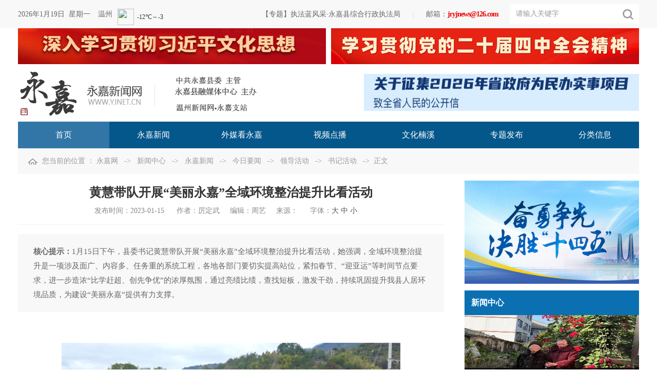

--- FILE ---
content_type: text/html
request_url: http://www.yjnet.cn/system/2023/01/15/014661838.shtml
body_size: 6768
content:
<!doctype html>
<html>
<head>

<meta charset="gb2312">
<title>黄慧带队开展“美丽永嘉”全域环境整治提升比看活动 - 永嘉网</title>
<meta name="keywords" content="">
<meta name="description" content="" />
<link href="/css/style2017.css" rel="stylesheet" media="screen" type="text/css" />
<script type="text/javascript" src="/js/jquery-1.9.0.js"></script>
</head>

<body>

<div class="header">
<div class="warp">
<div class="time">
<script language="JavaScript" type="text/javascript">
today = new Date();
if (today.getYear() <2000)
{document.write(today.getYear()+1900);}
else
{document.write(today.getYear());}
document.write('年');
document.write(today.getMonth()+1);
document.write('月');
document.write(today.getDate());
document.write('日&nbsp;&nbsp;');
if (today.getDay()==0)
{document.write('星期日');}
else if (today.getDay()==1)
{document.write('星期一');}
else if (today.getDay()==2)
{document.write('星期二');}
else if (today.getDay()==3)
{document.write('星期三');}
else if (today.getDay()==4)
{document.write('星期四');}
else if (today.getDay()==5)
{document.write('星期五');}
else if (today.getDay()==6)
{document.write('星期六');}
</script><span>温州</span></div>
<div class="tq"><iframe allowtransparency="true" name="weather_inc" src="http://i.tianqi.com/index.php?c=code&amp;id=52&amp;icon=1&amp;num=3" marginwidth="0" marginheight="0" scrolling="no" width="90" frameborder="0"></iframe></div>
<form action="http://search2.66wz.com:9001/m_fullsearch/full_search.jsp" method="post" name="from0" accept-charset="utf-8" onsubmit="document.charset='utf-8';" target="_blank">
<div class="sea">
<input class="inp" name="keywords" value="请输入关键字" onfocus="if (value=='请输入关键字') {value=''};" onblur="if (value=='') {value=''};" onkeydown="if(event.which || event.keyCode) {if ((event.which == 13) || (event.keyCode == 13)) { document.getElementById('head1$ImageButton1').click(); return false; } } else { return true; }; ">
<input type="hidden" name="news_type_id" value="1"/>
<input type="hidden" name="channel_id" value="13000000000000000" />
<input class="bot" value="" type="submit">
</div>
</form>


<!--<form action="http://search2.66wz.com:9001/m_fullsearch/full_search.jsp" method="post" name="from0" accept-charset="utf-8" onsubmit="document.charset='utf-8';">
<input name="keywords" class="keywords"  type="text" value="请输入关键字" onFocus="this.value=''" />
<input type="hidden" name="news_type_id" value="1"/>
<input type="hidden" name="channel_id" value="2000000000000000" />
<input name="btnG" type="submit" class="btn" value="" /></form>-->


<div class="font"><a href="http://www.yjnet.cn/system/2025/04/01/015251593.shtml">【专题】执法蓝风采·永嘉县综合行政执法局</a><span>　|　</span>邮箱：<strong>jryjnews@126.com</strong></div>

</div>
</div>



<div class="warp">
<div class="ad fl ad496 mt3"><iframe marginwidth="0" marginheight="0" src="http://www.yjnet.cn/yjgg/gd5nsh.html" frameborder="0" width="600" scrolling="no" height="70" name="I1"></iframe></div>
<div class="ad fr ad496 mt3"><iframe marginwidth="0" marginheight="0" src="http://www.yjnet.cn/yjgg/gd9.html" frameborder="0" width="600" scrolling="no" height="70" name="I1"></iframe></div>
</div>



<div class="warp top" style="top:3;"><div class="logo"><img src="/imgs2017/logo2.jpg" /></div><div class="by"><iframe marginwidth="0" marginheight="0" src="http://www.yjnet.cn/yjgg/gdyj.html" frameborder="0" width="536" scrolling="no" height="72" name="I1"></iframe ></div></div>


<div class="nav">
<ul>
<li class="menu"><a href="/" class="cug"><span>首页</span></a></li>
<li class="menu">
<a href="/news/yjnews/index.shtml"><span>永嘉新闻</span></a>
</li>

<li class="menu">
<a href="http://www.yjnet.cn/news/qtxw/wmkyj/"><span>外媒看永嘉</span></a>
<!--<div class="submenu" style="height: 0px; display: none;">
<div class="smenu_li">
<a href="https://app.yjnet.cn/webDetails/sonPage?id=4196916&tenantId=75&uid=64589dec2cd9180eba93b317&groupId=2078703">视频点播</a><br>
<a href="/spgb/yjxw/">永嘉新闻</a><br>
<a href="/spgb/zxc/">走乡村</a><br>
<a href="/spgb/nxx/">楠溪行</a><br>
<a href="/spgb/nxwd/">楠溪味道</a><br>
<a href="/spgb/FM1022/">FM1022收听</a>
</div>
</div>-->
</li>

<li class="menu">
<a href="https://app.yjnet.cn/webDetails/sonPage?id=4196916&tenantId=75&uid=64589dec2cd9180eba93b317&groupId=2078703"><span>视频点播</span></a>
<!--div class="submenu" style="height: 0px; display: none;">
<div class="smenu_li">
<a href="/shzx/cjyw/">财经要闻</a><br>
<a href="/shzx/cjzx/">车界资讯</a><br>
<a href="/shzx/yjls/">永嘉楼市</a><br>
<a href="/shzx/jjsh/">居家生活</a><br>
<a href="/shzx/jkye/">健康育儿</a>
</div>
</div-->
</li>

<li class="menu">
<a href="/whnx/"><span>文化楠溪</span></a>
<!--div class="submenu" style="height: 0px; display: none;">
<div class="smenu_li">
<a href="/whnx/yznx/">游在楠溪</a><br>
<a href="/whnx/jpms/">精品民宿</a><br>
<a href="/whnx/yjfy/">永嘉非遗</a><br>
<a href="/whnx/shsy/">书画摄影</a><br>
<a href="/whnx/nxrw/">楠溪人物</a>
</div>
</div-->
</li>

<li class="menu"><a href="/ztfb/"><span>专题发布</span></a></li>


<li class="menu">
<a href="/flxx/"><span>分类信息</span></a>
<div class="submenu" style="height: 0px; display: none;">
<div class="smenu_li">
<a href="/flxx/zwgg/">政务公告</a><br>
<a href="/flxx/rsxx/">人事信息</a><br>
<a href="/flxx/zpqs/">招聘启事</a><br>
<a href="/flxx/qtzx/">其他资讯</a>
</div>
</div>
</li>

</ul>
</div>
<!--enorth cms page [ enorth parse_date="2025/12/26 11:14:36.036", cost="6", server=":=$encp$=:87989fbb01fe15b2e95c765eb1db60346ae73edfc1d5dd6f", error_count="0"]-->
<div class="warp"><div class="add"><span>
<!--enorth cms block start [ name="v5.position" ]-->
您当前的位置 ：
<a href=http://www.yjnet.cn/index.shtml>永嘉网</a>
&nbsp;&nbsp;-&gt;&nbsp;&nbsp;
<a href=http://www.yjnet.cn/news/index.shtml>新闻中心</a>
&nbsp;&nbsp;-&gt;&nbsp;&nbsp;
<a href=http://www.yjnet.cn/news/yjnews/index.shtml>永嘉新闻</a>
&nbsp;&nbsp;-&gt;&nbsp;&nbsp;
<a href=http://www.yjnet.cn/news/yjnews/jryw/index.shtml>今日要闻</a>
&nbsp;&nbsp;-&gt;&nbsp;&nbsp;
<a href=http://www.yjnet.cn/news/yjnews/jryw/ldhd/index.shtml>领导活动</a>
&nbsp;&nbsp;-&gt;&nbsp;&nbsp;
<a href=http://www.yjnet.cn/news/yjnews/jryw/ldhd/sjhd/index.shtml>书记活动</a>
<!--enorth cms block end [ name="v5.position" cost="26"]-->&nbsp;&nbsp;-&gt;&nbsp;&nbsp;正文</span></div></div>

<div class="warp">

<div class="w830 fl">
<div class="titt"><span></span>黄慧带队开展“美丽永嘉”全域环境整治提升比看活动<p></p></div>

<div class="info">
发布时间：<span>2023-01-15</span>
<span>作者：厉定武</span>编辑：<span>周艺</span><span>来源：</span>
<span id="dzoom">
字体：<a href="javascript:doZoom(20)" accesskey="1" title="新闻内容字体设为最大" target="_self">大</a> <a href="javascript:doZoom(16)" accesskey="2" title="新闻内容字体设为正常" target="_self">中</a> <a href="javascript:doZoom(14)" accesskey="3" title="新闻内容字体设为最小" target="_self">小</a></span>
</div>
<div class="marT30"></div>
<div class="dec"><strong>核心提示：</strong>1月15日下午，县委书记黄慧带队开展“美丽永嘉”全域环境整治提升比看活动，她强调，全域环境整治提升是一项涉及面广、内容多、任务重的系统工程，各地各部门要切实提高站位，紧扣春节、“迎亚运”等时间节点要求，进一步造浓“比学赶超、创先争优”的浓厚氛围，通过亮绩比绩，查找短板，激发干劲，持续巩固提升我县人居环境品质，为建设“美丽永嘉”提供有力支撑。</div>

<div id="showvideo"></div>
<div id="zw" class="zw"><p><!--enorth cms news protect start--><!-- image template start --></p>

<div align="center"><span><img border="0" height="360" src="http://www.yjnet.cn/pic/003/009/252/00300925224_79e6f896.jpg" width="660" /> </span></div>

<p><!-- image template end--><!--enorth cms news protect end-->　　1月15日下午，县委书记黄慧带队开展“美丽永嘉”全域环境整治提升比看活动，她强调，全域环境整治提升是一项涉及面广、内容多、任务重的系统工程，各地各部门要切实提高站位，紧扣春节、“迎亚运”等时间节点要求，进一步造浓“比学赶超、创先争优”的浓厚氛围，通过亮绩比绩，查找短板，激发干劲，持续巩固提升我县人居环境品质，为建设“美丽永嘉”提供有力支撑。县领导张贤孟、周旭丹、姚海、黄鹤楼、陈立新、黄凡、郑利雨参加活动。</p>

<p>　　活动中，黄慧一行沿着温州绕城高速、G330国道、金丽温高速、诸永高速、41省道等县域主干道，沿途一边察看沿线环境，一边听取瓯北、桥头、桥下、岩头、枫林、岩坦、东城、南城、黄田、乌牛等乡镇(街道)汇报全域环境整治提升工作开展情况。据了解，此次比拼活动以“学经验、学做法、比力度、比成效”为主题，通过组织乡镇部门负责人、两代表一委员、市民监督团、重点村社主职干部等开展互学、互查、互比，最终评选出“整治优胜乡镇”“整治优胜村”流动红旗和“整治滞后乡镇”“整治滞后村”流动黄旗名单。</p>

<div align="center"><span><img border="0" height="360" src="http://www.yjnet.cn/pic/003/009/252/00300925225_d37f1ca1.png" width="660" /> </span></div>

<p><!-- image template end--><!--enorth cms news protect end-->　　在桥头镇、桥下镇察看瓯江沿岸整治点时，黄慧充分肯定桥头桥下以拼搏战斗的姿态强攻坚、以科学合理的规划保长效的做法，要求两地系统谋划整治点的后续改造提升工作，打造一批绿化美化精致节点，同步抓好联合巡查管理，防止脏乱问题反弹，确保瓯江沿线河岸的序化美化洁化。</p>

<p>　　黄慧一行还比看了诸永高速岩坦、枫林、峙口出入口的洁化美化亮化工程、雁楠公路与41省道公路的沿线环境整治提升情况。黄慧强调：各地各部门要强化组织领导，坚持“一把手”亲力亲为、靠前指挥，广泛发动发动党员干部、乡贤群众积极投身到全域环境整治中，形成齐抓共管、条块结合、上下联动的工作格局。要造浓互学互比氛围，以比拼促提升，着力打造一批典型、先进、有特色、有影响力的示范点，持续扮靓永嘉的“颜值”。要在健全长效机制上下功夫，把行之有效的好制度、好办法坚持下去。</p>
 

<!--enorth cms block start [ name="v5.pages" ]-->

<!--enorth cms block end [ name="v5.pages" cost="4"]--></div>

<div class="info2">
原标题：<span>黄慧带队开展“美丽永嘉”全域环境整治提升比看活动</span>
</div>


<div class="info2">
<span>
【版权声明】：本平台所有原创作品版权归永嘉县融媒体中心所有，如需转载请联系0577-67261234。若未经本单位同意，擅自将原创内容进行转载或用于商业用途，将保留追究法律责任的权利。</span>
</div>

<div class="fx">
<span>
<a href="javascript:window.print();">【打印本稿】</a><a href="javascript:window.close()" >【关闭窗口】</a></span>

<!-- JiaThis Button BEGIN -->
<div class="jiathis_style_32x32">
	<a class="jiathis_button_qzone"></a>
	<a class="jiathis_button_tsina"></a>
	<a class="jiathis_button_tqq"></a>
	<a class="jiathis_button_weixin"></a>
	<a class="jiathis_button_renren"></a>
	<a href="http://www.jiathis.com/share" class="jiathis jiathis_txt jtico jtico_jiathis" target="_blank"></a>
	<a class="jiathis_counter_style"></a>
</div>
<script type="text/javascript" src="http://v3.jiathis.com/code/jia.js" charset="utf-8"></script>
<!-- JiaThis Button END -->
<script src="http://zjjcmspublic.oss-cn-hangzhou.aliyuncs.com/jcms_files/jcms1/web1900/site/images/18488/fx.js"></script>
</div>

</div>

<div class="w340 fr l_right marT13">
<a href="https://zjnews.zjol.com.cn/202509/t20250926_31254002.shtml" target="_blank"><img src="http://www.yjnet.cn/pic/003/010/501/00301050143_ef67c58e.jpg" width="100%"></a>
  <h3 class="t3 marT13"><em><a href="/news/"></a></em>新闻中心</h3>
  <div class="i300"><a href="http://www.yjnet.cn/system/2025/12/23/015390996.shtml" class="img"><img src="http://www.yjnet.cn/pic/003/010/584/00301058494_7febc551.jpg" alt="枫林百岁老人徐招弟的家常幸福"/></a><p><a href="http://www.yjnet.cn/system/2025/12/23/015390996.shtml" target="_blank" title="枫林百岁老人徐招弟的家常幸福">枫林百岁老人徐招弟的家常幸福</a></p></div>
  <ul class="xxlist"><li><span><a href="http://www.yjnet.cn/news/yjnews/index.shtml" target="_blank">永嘉新闻</a></span><a href="http://www.yjnet.cn/system/2025/12/26/015392097.shtml" target="_blank" title="钟方成督导文明城市建设工作">钟方成督导文明城市建设工作</a></li>
<li><span><a href="http://www.yjnet.cn/news/yjnews/index.shtml" target="_blank">永嘉新闻</a></span><a href="http://www.yjnet.cn/system/2025/12/26/015392096.shtml" target="_blank" title="吴呈钱督查安全生产工作">吴呈钱督查安全生产工作</a></li>
<li><span><a href="http://www.yjnet.cn/news/yjnews/index.shtml" target="_blank">永嘉新闻</a></span><a href="http://www.yjnet.cn/system/2025/12/25/015392093.shtml" target="_blank" title="中国农工民主党永嘉县委员会八届一次党员大会召开">中国农工民主党永嘉县委员会八届一次党员大会召开</a></li>
<li><span><a href="http://www.yjnet.cn/news/yjnews/index.shtml" target="_blank">永嘉新闻</a></span><a href="http://www.yjnet.cn/system/2025/12/25/015392016.shtml" target="_blank" title="广州一马拉松赛发布“手铐型”奖牌不实——今日辟谣（2025年12月25日）">广州一马拉松赛发布“手铐型”奖牌不实——今日辟谣（2025年12月25日）</a></li></ul>
  
  <h3 class="t3 marT13"><em><a href="/news/"></a></em>专题发布</h3>
  <ul id="trav"><li><a href="http://www.yjnet.cn/system/2025/11/05/015368866.shtml" target="_blank" title="【专题】 2025年世界互联网大会乌镇峰会">【专题】 2025年世界互联网大会乌镇峰会</a></li>
<li><a href="http://www.yjnet.cn/system/2025/04/01/015251593.shtml" target="_blank" title="【专题】执法蓝风采">【专题】执法蓝风采</a></li>
<li><a href="http://www.yjnet.cn/system/2025/03/21/015246516.shtml" target="_blank" title="【专题】聚焦2025永嘉两会">【专题】聚焦2025永嘉两会</a></li>
<li><a href="http://www.yjnet.cn/system/2024/07/24/015078798.shtml" target="_blank" title="【专题】直击2024年第3号台风“格美”">【专题】直击2024年第3号台风“格美”</a></li>
<li><a href="http://www.yjnet.cn/system/2024/07/19/015075999.shtml" target="_blank" title="【专题】学习贯彻党的二十届三中全会精神">【专题】学习贯彻党的二十届三中全会精神</a></li>
<li><a href="http://www.yjnet.cn/system/2024/06/13/015048885.shtml" target="_blank" title="【专题】2024年全国跆拳道锦标系列赛">【专题】2024年全国跆拳道锦标系列赛</a></li>
<li><a href="http://www.yjnet.cn/system/2024/06/05/015044005.shtml" target="_blank" title="【专题】网络中国节·端午">【专题】网络中国节·端午</a></li>
<li><a href="http://www.yjnet.cn/system/2024/05/08/015024499.shtml" target="_blank" title="【专题】党纪学习教育">【专题】党纪学习教育</a></li>
<li><a href="http://www.yjnet.cn/system/2024/04/30/015018430.shtml" target="_blank" title="【专题】2024年全国国际式摔跤锦标赛">【专题】2024年全国国际式摔跤锦标赛</a></li>
<li><a href="http://www.yjnet.cn/system/2024/03/02/014980869.shtml" target="_blank" title="【专题】筑梦现代化 共绘新图景">【专题】筑梦现代化 共绘新图景</a></li></ul>
  
  <h3 class="t3 marT13"><em><a href="/news/"></a></em>推荐阅读</h3>
  <ul class="xxlist"><li><a href="http://www.yjnet.cn/system/2025/12/26/015392110.shtml" target="_blank" title="看图学习·回眸2025丨“发展有不平衡的地方” 总书记一直惦念在心">看图学习·回眸2025丨“发展有不平衡的地方” 总书记一直惦念在心</a></li>
<li><a href="http://www.yjnet.cn/system/2025/12/26/015392106.shtml" target="_blank" title="壹视界·我们的“十五五” | 为何要“投资于人”？读懂政策里的发展密码">壹视界·我们的“十五五” | 为何要“投资于人”？读懂政策里的发展密码</a></li>
<li><a href="http://www.yjnet.cn/system/2025/12/26/015392098.shtml" target="_blank" title="前行：我们的2025">前行：我们的2025</a></li>
<li><a href="http://www.yjnet.cn/system/2025/12/26/015392097.shtml" target="_blank" title="钟方成督导文明城市建设工作">钟方成督导文明城市建设工作</a></li>
<li><a href="http://www.yjnet.cn/system/2025/12/26/015392096.shtml" target="_blank" title="吴呈钱督查安全生产工作">吴呈钱督查安全生产工作</a></li>
<li><a href="http://www.yjnet.cn/system/2025/12/25/015392093.shtml" target="_blank" title="中国农工民主党永嘉县委员会八届一次党员大会召开">中国农工民主党永嘉县委员会八届一次党员大会召开</a></li>
<li><a href="http://www.yjnet.cn/system/2025/12/25/015392068.shtml" target="_blank" title="（近观中国｜足迹）把“土特产”3个字琢磨透——习近平走进柚子园">（近观中国｜足迹）把“土特产”3个字琢磨透——习近平走进柚子园</a></li>
<li><a href="http://www.yjnet.cn/system/2025/12/25/015392064.shtml" target="_blank" title="领航中国·2025丨始终把人民放在心上">领航中国·2025丨始终把人民放在心上</a></li></ul>
</div>
<!--enorth cms page [ enorth parse_date="2025/12/26 11:12:12.012", cost="143", server=":=$encp$=:87989fbb01fe15b2e95c765eb1db60346ae73edfc1d5dd6f", error_count="0"]-->


</div>

<div class="footer marT22"><div class="warp ">永嘉网违法和不良信息举报电话：0577-82912222　举报邮箱：yjxwfblxxjb@126.com<br />
<a href="http://www.yjnet.cn/system/2024/12/31/015179945.shtml" />互联网新闻信息服务许可证：33120230008</a>  |  增值电信业务经营许可证：浙B2-20060215  |  互联网视听节目许可证：111420027  |  <a href="https://beian.miit.gov.cn" />浙ICP备12042066号-1 </a><br />
浙新闻办〔2001〕18号  |  永嘉网 版权所有 中共永嘉县委主管 永嘉县融媒体中心主办<br />
CopyRight&copy; 2000 - 2018, YJNET.CN, All Rights Reserved.<br />
永嘉县融媒体中心旗下媒体平台　广播：FM 102.2　电视：永嘉新闻综合频道　报纸：今日永嘉　网站：永嘉网　微信公众号：中国永嘉、永嘉视界<br />
<a href="http://www.yjnet.cn/system/2018/06/25/013326511.shtml" />网络敲诈和有偿删帖自律管理承诺书</a>  <a href="http://www.yjnet.cn/system/2018/06/25/013326535.shtml" />专项整治工作责任状</a>　“打假治敲”举报电话：0577-57882206<br />
国家网信办举报中心网址：<a href="http://www.12377.cn/" />http://www.12377.cn</a><br />
网络暴力信息举报（请举报至侵权类，并在内容中标注网络暴力）：<a href="https://www.12377.cn/" />https://www.12377.cn</a><br />
<div class="footer">
<p><a href="http://www.netpolice.gov.cn/wj/wlbj_info.asp"><img src="http://www.66wz.com/images/2018lic01.jpg" alt="温州公安网络警察警务在线"></a><a href="http://61.175.208.168/jb/"><img src="http://www.66wz.com/images/2018lic02.jpg" alt="浙江省温州市禁毒网络举报平台"></a><a href="https://www.12377.cn/"><img src="http://www.66wz.com/images/2018lic03.jpg" alt="互联网违法和不良信息举报中心"></a><a href="http://www.yjnet.cn/system/2021/07/27/014133472.shtml"><img src="http://www.yjnet.cn/images/2021/wcn1.jpg" alt="未成年人有害信息一键举报、举报电话、举报邮箱"></a></p>
</div>

<img src="http://www.yjnet.cn/imgs2017/weixinlogo.gif" /><br />
<script type="text/javascript">document.write(unescape("%3Cspan id='_ideConac' %3E%3C/span%3E%3Cscript src='http://dcs.conac.cn/js/12/188/1411/41149478/CA121881411411494780001.js' type='text/javascript'%3E%3C/script%3E"));</script>
</div>
</div>
<!--enorth cms page [ enorth parse_date="2024/12/31 11:37:07.007", cost="0", server=":=$encp$=:ca0a8c1b7233c9c617121b65d227404f", error_count="0"]-->
<!--菜单-->
<script type="text/javascript">
$(function(){
slidemenu(".menu");
});
function slidemenu(_this){
$(_this).each(function(){
var $this = $(this);
var theMenu = $this.find(".submenu");
var tarHeight = theMenu.height();
theMenu.css({height:0});
$this.hover(
function(){
$(this).addClass("hover_menu");
theMenu.stop().show().animate({height:tarHeight},300);
},
function(){
$(this).removeClass("hover_menu");
theMenu.stop().animate({height:0},300,function(){
$(this).css({display:"none"});
});
}
);
});
}
</script>
<!--字体大小-->
<script type="text/jscript">
function doZoom(a){document.getElementById("zw").style.fontSize=a+"px"};
</script>
</body>
</html>

<!--enorth cms page [ enorth parse_date="2025/09/29 17:46:42.042", cost="43", server=":=$encp$=:87989fbb01fe15b2e95c765eb1db60346ae73edfc1d5dd6f", error_count="0"]-->

--- FILE ---
content_type: text/html; charset=UTF-8
request_url: http://i.tianqi.com/index.php?c=code&id=52&icon=1&num=3
body_size: 2620
content:
<html><head>
<meta http-equiv="Content-Type" content="text/html; charset=UTF-8">
<meta name="viewport" content="width=device-width, initial-scale=1.0, maximum-scale=1.0, minimum-scale=1.0, user-scalable=no" />
<title>北京天气预报代码调用</title>
<link href="//static.tianqistatic.com/static/css/mobile.css" rel="stylesheet" type="text/css">
<link href="//plugin.tianqistatic.com/static/css/new_zishiying.css" rel="stylesheet" type="text/css">
<!--[if IE 6]>
<script type="text/javascript" mce_src="DD_belatedPNG.js" src="//static.tianqistatic.com/static/js/DD_belatedPNG.js"></script>
<script type="text/javascript">DD_belatedPNG.fix(".pngtqico");</script> 
<![endif]-->
<script type="text/javascript">
var color = bgcolor = bdcolor = site = icon = "";
var num = 0;
document.addEventListener('DOMContentLoaded', function(){
    init();
    var pngtqico = document.querySelector('.pngtqico');
    if (typeof(icon) != 'undefined' && icon != '') {
        var pngtqicoElements = document.querySelectorAll(".pngtqico");
        for (var i = 0; i < pngtqicoElements.length; i++) {
            if (pngtqicoElements[i].src.indexOf('tianqibig') > 1) {
                pngtqicoElements[i].src = pngtqicoElements[i].src.replace("tianqibig", icon);
            } else {
                pngtqicoElements[i].src = pngtqicoElements[i].src.replace("/tianqi/", '/' + icon + '/');
            }
        }
    } else {
        icon = 'tqicon1';
    }
    if (typeof(bgcolor) != 'undefined' && bgcolor != '') {
        document.getElementById('mobile04').style.backgroundColor = bgcolor;
    }
    if (typeof(bdcolor) != 'undefined' && bdcolor != '') {
        document.getElementById('mobile04').style.border = '1px solid ' + bdcolor;
    }
    if (typeof(color) != 'undefined' && color != '') {
        var wtlineElements = document.querySelectorAll(".wtline");
        for (var i = 0; i < wtlineElements.length; i++) {
            wtlineElements[i].style.color = color;
        }
    }
    if (typeof(textalign) != 'undefined' && textalign == 1) {
        document.getElementById('mobile280').classList.add('flex');
    }
});
function init(){
    if (typeof(icon) != 'undefined' && icon != '') {
        var pngtqicoElements = document.querySelectorAll("img.pngtqico");
        for (var i = 0; i < pngtqicoElements.length; i++) {
            pngtqicoElements[i].src = pngtqicoElements[i].src.replace("tianqibig", icon);
        }
    }
}
</script>
<style type="text/css">
body{margin:0;padding:0;font-size:12px;font-fanliy:"宋体",arial;}
body, h1, h2, h3, h4, h5, h6, hr, p, dl, dt, dd, ul, ol, li, pre, fieldset, lengend, textarea, th, td{ margin: 0;padding: 0;}
em{font-size: 12px;font-weight: normal;font-style: normal;}
ul{list-style-type:none;margin:0;padding:0;}
li{list-style-type:none;margin:0;padding:0;}
img{border:0;text-align:top;}
a:link,a:visited,a:hover,a:active{color:#333;text-decoration:none;}
a:hover{color:#333;text-decoration:none;}
.box{ float:left; width:max-content; height:25px; line-height:25px;}
.box strong{float:left; font-size:12px; padding:0 6px 0 0;}
.box .wtpic{height:22px;width:22px;float:left; padding:0 6px 0 0;}
.box .wtline{float:left; height:25px; line-height:25px;margin-top:0; padding:0;}
.box .st{float:left; height:25px; line-height:25px;padding:0 6px;}
.box .kqzl{float:left; height:25px; line-height:25px;margin-top:0; padding:0 6px 0 0;}
.box .zl_txt{float:left; height:20px; line-height:20px;margin-top:2px; padding:0 6px; background:#9ED15B; color:#fff;}
.gk_box{ float:left; width:272px; border:1px solid #dedede; height:150px; position:absolute; top:25px; left:0px;}
.gk_box .wt{float:left;width:90px;text-align:center;border-right:1px solid #dedede;height:120px;}
.gk_box .wt_r{float:left;width:90px;text-align:center;border-right: none;}
.gk_box .wt1{float:left;width:90px; height:30px; line-height:30px;  color:#333;}
.gk_box .img{margin:0 22px; display:block; float:left;}
.gk_box .wtpic{line-height:25px;height:20px;float:left;width:100%;}
.gk_box .wtwt, .gk_box .wtpath{height:20px; line-height:20px; float:left; width:100%; text-align:center;overflow: hidden;}
.cf00{ color:#cf0000}
.blue{ color:#06c}
#box1{ float:left; width:272px; height:120px;}
#box2{ float:left; width:252px; padding:10px 10px; height:100px; line-height:28px;}

.box_b{ float:left; width:272px; height:28px;line-height:28px;  border-top:1px solid #dedede;background:#f7f7f7;}
.box_b .pm25{ float:left; padding:0 0 0 10px;} 
.box_b #setting_btn{ float:right; padding:0 10px 0 16px; text-align:right; background:url(//i.tianqi.com/static/img/setting_btn.gif) no-repeat 0 7px;} 
.box_b #return_btn{ float:right; padding:0 10px 0 0; text-align:right;}

#prvgz{ float:left; padding:0 0 6px 0;}
#ctgz{ float:left; padding:0 0 6px 0;}
#zngz{ float:left;}
a:link {
	text-decoration: none;
}
a:visited {
	text-decoration: none;
}
a:hover {
	text-decoration: none;
}
a:active {
	text-decoration: none;
}
#mobile280{display:block;}
.flex{display:flex!important}
.pngtqico{
    width:100%!important;
    height:100%!important;
}
.box a{
    display:flex;
    align-items:center;
}
.box .zl_txt{
    height:initial!important;
    line-height:initial!important;
}
</style>
</head>
<body marginwidth="0" marginheight="0"  style="background-color:transparent">
<div id="mobile280" class="flex_center">
	<div class="box" id="mobile04" style="font-size: 12px;"><a target="_blank" href="https://www.tianqi.com/beijing/?tq"><span class="wtpic"><img class="pngtqico" align="absmiddle" src="https://plugin.tianqistatic.com/static/images/tianqibig/b0.png" style="border:0;width:20px;height:20px"></span><span class="wtline f1">-12℃～-3℃</span><span class="st f1">|</span><span class="zl_txt" style="background:#79b800">优</span></a></div>
</div>
<div style="display: none;">
</div><div style="display: none;">
    <script type="text/javascript">
        var _hmt = _hmt || [];
        (function() {
            var hm = document.createElement("script");
            hm.src = "https://hm.baidu.com/hm.js?86f43783acc56b0c8abb5bb039edc763";
            var s = document.getElementsByTagName("script")[0];
            s.parentNode.insertBefore(hm, s);
        })();
    </script>
</div>
</body>
</html>
<script>
        var site = ''==0?'16':'';
        var pngtqico = document.querySelector('.wtpic'); 
        var box = document.querySelector('.box');    
        (function(){
            if(hasMobile()){
                site = 15
                pngtqico.style.width = 2* (site/4.5) + 'vw'
                pngtqico.style.height = 2* (site/4.5) + 'vw'
                site = (site/4.5) + 'vw'
                box.style.fontSize = site
            }else{
                pngtqico.style.width = 2* site
                pngtqico.style.height = 2* site
            }
        })()
        function hasMobile() {
            let isMobile = false
            if (navigator.userAgent.match(/(phone|pad|pod|iPhone|iPod|ios|iPad|Android|Mobile|BlackBerry|IEMobile|MQQBrowser|JUC|Fennec|wOSBrowser|BrowserNG|WebOS|Symbian|Windows Phone)/i)) {
                isMobile = true
            }
            return isMobile
        }
        function initHeight() {
          var iframeHeight = document.getElementById('gzdiv').offsetHeight; //document.body.offsetHeight;
          parent.document.getElementById('gziframe').height = iframeHeight + "px";
        }
        function doback() {
          location.href=document.referrer;
        }
</script><script type="text/javascript">num=3;color="#";icon="tqicon1";temp=0;document.domain = "tianqi.com";document.cookie="PATHURL=c=code&id=52&icon=1&num=3;domain=.tianqi.com";</script>

--- FILE ---
content_type: text/html
request_url: http://www.yjnet.cn/yjgg/gd5nsh.html
body_size: 1757
content:
<!DOCTYPE html PUBLIC "-//W3C//DTD XHTML 1.0 Transitional//EN" "http://www.w3.org/TR/xhtml1/DTD/xhtml1-transitional.dtd">
<html xmlns="http://www.w3.org/1999/xhtml">
<head>

<meta http-equiv="Content-Type" content="text/html; charset=gb2312" />
<meta name="keywords" content="JS代码,{keyword},JS广告代码,JS特效代码" />
<meta name="description" content="此代码内容为{title}，属于站长常用代码，更多{keyword}代码请访问懒人图库JS代码频道。" />
<title>AD_Scroller</title>
<!--<LINK rel=stylesheet type=text/css href="css/lrtk.css">-->
<!--<SCRIPT type=text/javascript src="js/jquery-1.4.2.min2.js"></SCRIPT>-->
<script type=text/javascript src="http://www.yjnet.cn/js/jquery-1.4.2.min2.js"></script> 
<style type="text/css">
img{border:0;}
ol,ul,li{padding:0;margin:0}
.banner{POSITION: relative; WIDTH: 600px; FLOAT: left; HEIGHT: 70px; OVERFLOW: hidden}
.banner OL{POSITION: absolute; TOP: 0px; LEFT: 0px}
.banner LI{WIDTH: 600px; HEIGHT: 70px}
.banner IMG{WIDTH: 600px; HEIGHT: 70px}
</style>
</HEAD>
<BODY>

<DIV id=container class=banner>
  <OL>
 
     <LI>
      <A href="https://www.news.cn/zt/srxxgcxjpwhsx/index.html" target=_blank><IMG src="http://www.yjnet.cn/pic/003/010/589/00301058982_54878023.jpg"></A>
     </LI> 

     <!--LI>
      <A href="https://news.66wz.com/system/2025/06/17/105688828.shtml" target=_blank><IMG src="http://www.yjnet.cn/pic/003/010/385/00301038555_a50bca8e.jpg"></A>
     </LI--> 

   
    
  </OL>
   <!-- <DIV class=mouse_direction>
        <DIV class=mouse_top></DIV>
      <DIV class=mouse_bottom></DIV>
    </DIV>-->
</DIV>

<script type=text/javascript>
$(function() {
    var index = 0;
    var adtimer;
    var _wrap = $("#container ol"); //
    var len = $("#container ol li").length;
    //len=1;
    if (len > 1) {
        $("#container").hover(function() {
            clearInterval(adtimer);
        },
        function() {
            adtimer = setInterval(function() {

                var _field = _wrap.find('li:first'); //此变量不可放置于函数起始处,li:first取值是变化的
                var _h = _field.height(); //取得每次滚动高度(多行滚动情况下,此变量不可置于开始处,否则会有间隔时长延时)
                _field.animate({
                    marginTop: -_h + 'px'
                },
                500,
                function() { //通过取负margin值,隐藏第一行
                    _field.css('marginTop', 0).appendTo(_wrap); //隐藏后,将该行的margin值置零,并插入到最后,实现无缝滚动
                })

            },
            5000);
        }).trigger("mouseleave");
        function showImg(index) {
            var Height = $("#container").height();
            $("#container ol").stop().animate({
                marginTop: -_h + 'px'
            },
            1000);
        }

        $("#container").mouseover(function() {
            $("#container .mouse_direction").css("display", "block");
        });
        $("#container").mouseout(function() {
            $("#container .mouse_direction").css("display", "none");
        });
    }

   /* $("#container").find(".mouse_top").click(function() {
        var _field = _wrap.find('li:first'); //此变量不可放置于函数起始处,li:first取值是变化的
        var last = _wrap.find('li:last'); //此变量不可放置于函数起始处,li:last取值是变化的
        //last.prependTo(_wrap);
        var _h = last.height();
        $("#container ol").css('marginTop', -_h + "px");
        last.prependTo(_wrap);
        $("#container ol").animate({
            marginTop: 0
        },
        500,
        function() { //通过取负margin值,隐藏第一行
            //$("#container ol").css('marginTop',0).prependTo(_wrap);//隐藏后,将该行的margin值置零,并插入到最后,实现无缝滚动
        })
    });
    $("#container").find(".mouse_bottom").click(function() {
        var _field = _wrap.find('li:first'); //此变量不可放置于函数起始处,li:first取值是变化的
        var _h = _field.height();
        _field.animate({
            marginTop: -_h + 'px'
        },
        500,
        function() { //通过取负margin值,隐藏第一行
            _field.css('marginTop', 0).appendTo(_wrap); //隐藏后,将该行的margin值置零,并插入到最后,实现无缝滚动
        })
    });*/
});
</script>
</body>
</html>
<!--enorth cms page [ enorth parse_date="2025/12/26 11:48:31.031", cost="3", server=":=$encp$=:87989fbb01fe15b2e95c765eb1db60346ae73edfc1d5dd6f", error_count="0"]-->

--- FILE ---
content_type: text/html
request_url: http://www.yjnet.cn/yjgg/gd9.html
body_size: 1691
content:
<!DOCTYPE html PUBLIC "-//W3C//DTD XHTML 1.0 Transitional//EN" "http://www.w3.org/TR/xhtml1/DTD/xhtml1-transitional.dtd">
<html xmlns="http://www.w3.org/1999/xhtml">
<head>

<meta http-equiv="Content-Type" content="text/html; charset=gb2312" />
<meta name="keywords" content="JS代码,{keyword},JS广告代码,JS特效代码" />
<meta name="description" content="此代码内容为{title}，属于站长常用代码，更多{keyword}代码请访问懒人图库JS代码频道。" />
<title>AD_Scroller</title>
<!--<LINK rel=stylesheet type=text/css href="css/lrtk.css">-->
<!--<SCRIPT type=text/javascript src="js/jquery-1.4.2.min2.js"></SCRIPT>-->
<script type=text/javascript src="http://www.yjnet.cn/js/jquery-1.4.2.min2.js"></script> 
<style type="text/css">
img{border:0;}
ol,ul,li{padding:0;margin:0}
.banner{POSITION: relative; WIDTH: 600px; FLOAT: left; HEIGHT: 70px; OVERFLOW: hidden}
.banner OL{POSITION: absolute; TOP: 0px; LEFT: 0px}
.banner LI{WIDTH: 600px; HEIGHT: 70px}
.banner IMG{WIDTH: 600px; HEIGHT: 70px}
</style>
</HEAD>
<BODY>

<DIV id=container class=banner>
  <OL>
<LI><A href="https://news.66wz.com/cms_udf/2025/sjqh/index.shtml" target=_blank><IMG src="http://www.yjnet.cn/pic/003/010/589/00301058980_0a1aa653.jpg"></A></LI>
  </OL>
   <!-- <DIV class=mouse_direction>
        <DIV class=mouse_top></DIV>
      <DIV class=mouse_bottom></DIV>
    </DIV>-->
</DIV>

<script type=text/javascript>
$(function() {
    var index = 0;
    var adtimer;
    var _wrap = $("#container ol"); //
    var len = $("#container ol li").length;
    //len=1;
    if (len > 1) {
        $("#container").hover(function() {
            clearInterval(adtimer);
        },
        function() {
            adtimer = setInterval(function() {

                var _field = _wrap.find('li:first'); //此变量不可放置于函数起始处,li:first取值是变化的
                var _h = _field.height(); //取得每次滚动高度(多行滚动情况下,此变量不可置于开始处,否则会有间隔时长延时)
                _field.animate({
                    marginTop: -_h + 'px'
                },
                500,
                function() { //通过取负margin值,隐藏第一行
                    _field.css('marginTop', 0).appendTo(_wrap); //隐藏后,将该行的margin值置零,并插入到最后,实现无缝滚动
                })

            },
            5000);
        }).trigger("mouseleave");
        function showImg(index) {
            var Height = $("#container").height();
            $("#container ol").stop().animate({
                marginTop: -_h + 'px'
            },
            1000);
        }

        $("#container").mouseover(function() {
            $("#container .mouse_direction").css("display", "block");
        });
        $("#container").mouseout(function() {
            $("#container .mouse_direction").css("display", "none");
        });
    }

   /* $("#container").find(".mouse_top").click(function() {
        var _field = _wrap.find('li:first'); //此变量不可放置于函数起始处,li:first取值是变化的
        var last = _wrap.find('li:last'); //此变量不可放置于函数起始处,li:last取值是变化的
        //last.prependTo(_wrap);
        var _h = last.height();
        $("#container ol").css('marginTop', -_h + "px");
        last.prependTo(_wrap);
        $("#container ol").animate({
            marginTop: 0
        },
        500,
        function() { //通过取负margin值,隐藏第一行
            //$("#container ol").css('marginTop',0).prependTo(_wrap);//隐藏后,将该行的margin值置零,并插入到最后,实现无缝滚动
        })
    });
    $("#container").find(".mouse_bottom").click(function() {
        var _field = _wrap.find('li:first'); //此变量不可放置于函数起始处,li:first取值是变化的
        var _h = _field.height();
        _field.animate({
            marginTop: -_h + 'px'
        },
        500,
        function() { //通过取负margin值,隐藏第一行
            _field.css('marginTop', 0).appendTo(_wrap); //隐藏后,将该行的margin值置零,并插入到最后,实现无缝滚动
        })
    });*/
});
</script>
</body>
</html>
<!--enorth cms page [ enorth parse_date="2025/12/26 11:40:57.057", cost="3", server=":=$encp$=:87989fbb01fe15b2e95c765eb1db60346ae73edfc1d5dd6f", error_count="0"]-->

--- FILE ---
content_type: text/html
request_url: http://www.yjnet.cn/yjgg/gdyj.html
body_size: 1752
content:
<!DOCTYPE html PUBLIC "-//W3C//DTD XHTML 1.0 Transitional//EN" "http://www.w3.org/TR/xhtml1/DTD/xhtml1-transitional.dtd">
<html xmlns="http://www.w3.org/1999/xhtml">
<head>

<meta http-equiv="Content-Type" content="text/html; charset=gb2312" />
<meta name="keywords" content="JS代码,{keyword},JS广告代码,JS特效代码" />
<meta name="description" content="此代码内容为{title}，属于站长常用代码，更多{keyword}代码请访问懒人图库JS代码频道。" />
<title>AD_Scroller</title>
<!--<LINK rel=stylesheet type=text/css href="css/lrtk.css">-->
<!--<SCRIPT type=text/javascript src="js/jquery-1.4.2.min2.js"></SCRIPT>-->
<script type=text/javascript src="http://www.yjnet.cn/js/jquery-1.4.2.min2.js"></script> 
<style type="text/css">
img{border:0;}
ol,ul,li{padding:0;margin:0}
.banner{POSITION: relative; WIDTH: 536px; FLOAT: left; HEIGHT: 72px; OVERFLOW: hidden}
.banner OL{POSITION: absolute; TOP: 0px; LEFT: 0px}
.banner LI{WIDTH: 536px; HEIGHT: 72px}
.banner IMG{WIDTH:536px; HEIGHT: 72px}
</style>
</HEAD>
<BODY>

<DIV id=container class=banner>
  <OL>
 <LI><A href="https://www.zj.gov.cn/api-gateway/jpaas-jsurvey-web-server/front/dczj/showJsurveys.do?formId=441537882cc741f39f4817c7afb7ee12" target=_blank><IMG src="http://www.yjnet.cn/pic/003/010/589/00301058987_2d3fe7b1.jpg"></A></LI> 

  </OL>
   <!-- <DIV class=mouse_direction>
        <DIV class=mouse_top></DIV>
      <DIV class=mouse_bottom></DIV>
    </DIV>-->
</DIV>

<script type=text/javascript>
$(function() {
    var index = 0;
    var adtimer;
    var _wrap = $("#container ol"); //
    var len = $("#container ol li").length;
    //len=1;
    if (len > 1) {
        $("#container").hover(function() {
            clearInterval(adtimer);
        },
        function() {
            adtimer = setInterval(function() {

                var _field = _wrap.find('li:first'); //此变量不可放置于函数起始处,li:first取值是变化的
                var _h = _field.height(); //取得每次滚动高度(多行滚动情况下,此变量不可置于开始处,否则会有间隔时长延时)
                _field.animate({
                    marginTop: -_h + 'px'
                },
                500,
                function() { //通过取负margin值,隐藏第一行
                    _field.css('marginTop', 0).appendTo(_wrap); //隐藏后,将该行的margin值置零,并插入到最后,实现无缝滚动
                })

            },
            5000);
        }).trigger("mouseleave");
        function showImg(index) {
            var Height = $("#container").height();
            $("#container ol").stop().animate({
                marginTop: -_h + 'px'
            },
            1000);
        }

        $("#container").mouseover(function() {
            $("#container .mouse_direction").css("display", "block");
        });
        $("#container").mouseout(function() {
            $("#container .mouse_direction").css("display", "none");
        });
    }

   /* $("#container").find(".mouse_top").click(function() {
        var _field = _wrap.find('li:first'); //此变量不可放置于函数起始处,li:first取值是变化的
        var last = _wrap.find('li:last'); //此变量不可放置于函数起始处,li:last取值是变化的
        //last.prependTo(_wrap);
        var _h = last.height();
        $("#container ol").css('marginTop', -_h + "px");
        last.prependTo(_wrap);
        $("#container ol").animate({
            marginTop: 0
        },
        500,
        function() { //通过取负margin值,隐藏第一行
            //$("#container ol").css('marginTop',0).prependTo(_wrap);//隐藏后,将该行的margin值置零,并插入到最后,实现无缝滚动
        })
    });
    $("#container").find(".mouse_bottom").click(function() {
        var _field = _wrap.find('li:first'); //此变量不可放置于函数起始处,li:first取值是变化的
        var _h = _field.height();
        _field.animate({
            marginTop: -_h + 'px'
        },
        500,
        function() { //通过取负margin值,隐藏第一行
            _field.css('marginTop', 0).appendTo(_wrap); //隐藏后,将该行的margin值置零,并插入到最后,实现无缝滚动
        })
    });*/
});
</script>
</body>
</html>
<!--enorth cms page [ enorth parse_date="2025/12/26 11:58:27.027", cost="3", server=":=$encp$=:87989fbb01fe15b2e95c765eb1db60346ae73edfc1d5dd6f", error_count="0"]-->

--- FILE ---
content_type: text/css
request_url: http://www.yjnet.cn/css/style2017.css
body_size: 5538
content:
@charset "gb2312";
/* CSS Document */

html, body { margin:0px; padding:0; font-family:"Microsoft YaHei","微软雅黑";  background: #fff; }
div,dl,dt,dd,ul,ol,li,h1,h2,h3,h4,h5,h6,pre,form,fieldset,input,textarea,blockquote,img,button {border:0;  padding:0; margin:0; font-weight:normal; } 
table,td,tr,th{font-size:12px;}
li{list-style-type:none;list-style:none;}
img{vertical-align:top;border:0;}
h1,h2,h3,h4,h5,h6,p,em,i,b,span { margin:0; padding:0; font-weight:normal; font-style:normal;}
ol,ul {list-style:none;}
address,cite,code,th {font-weight:normal;font-style:normal;}
img:hover { opacity:1; filter: alpha(opacity=100); }
.fl { float:left; }
.fr { float:right; }
a { color:#525252; text-decoration:none; cursor:pointer; }
a:hover { color:#e00; text-decoration:none;   }

a img { -webkit-transition: all ease .3s; transition: all ease .3s; vertical-align:top;}
a img:hover { -webkit-transform: scale(1.05); transform: scale(1.05);}

.year70 { width:1250px; margin:0 auto; overflow:hidden; padding:0 0 20px 0; }

.warp { width:1210px; margin:0 auto; overflow:hidden; }

.marT30 { margin-top:30px;}
.marT22 { margin-top:22px;}
.marT55 { margin-top:10px;}
.marT13 { margin-top:13px;}
.marT40 { margin-top:40px;}
.marR20 { margin-right:20px; }
.marL40 { margin-left:40px; }

.w840{ width:840px;}
.w660{ width:660px;}
.w510{ width:510px;}
.w340{ width:340px;}
.w300{ width:300px;}
.w880{ width:880px;}
.w425{ width:425px;}
.w800{ width:800px;}
.w380{ width:380px;}
.w410{ width:410px;}
.w470{ width:470px;}
.w730{ width:730px;}
.w830{ width:830px;}
.w930{ width:100%;}

/*顶部*/
.header { width:100%; height:55px; margin:0 auto; overflow:hidden; background:#f8f8f8; font-size:14px; color:#666; line-height:55px; }
.head { width:100%; height:55px; margin:0 auto; overflow:hidden; background:#f8f8f8; font-size:14px; color:#666; line-height:55px; }
.time { float:left;  }
.time span { padding:0 10px 0 15px;}
.tq { float:left; padding:17px 0 0 0px; }

.font { float:right; padding:0 22px 0 0; }
.font strong { color:#ee0000; letter-spacing:-1px;}
.font span { color:#ccc; padding:0 12px; font-size:12px;}
.font a { color:#666; }
.font a:hover { color:#e00; }

.sea { width:252px; float:right; padding:8px 0 0 0px; }
.sea .inp { width:196px; height:38px; float:left;  font-size:14px; line-height:38px; color:#999; background:#fff;  padding:0 0 0 12px; font-family:"Microsoft YaHei","微软雅黑"; }
.sea .bot { width:44px; height:38px; float:left;  background:url(../imgs2017/sea_ico.png) 0 0 no-repeat;  cursor:pointer;}
.sea .bot:hover { background:url(../imgs2017/sea_ico.png) -44px 0 no-repeat; }

.top { padding:0px 0; overflow:hidden;}
.top .logo { float:left;}
.top .by { float:right; margin-top:15px;}

/*菜单*/
.nav { width:100%; margin:0 auto; font-size:16px; color:#fff; }
.nav ul { width:1210px; margin:0 auto; height:52px; background:#04578B;  }
.nav li { float:left; position:relative; top:0px; }
.nav li a { text-decoration:none; float:left; width:172px; text-align:center; cursor:pointer; }
.nav li span { padding:0 28px; color:#fff; line-height:52px; display:block; }
.nav li span:hover { text-decoration:none; background:#006fbd; color:#fff; }
.nav li a.cug { float:left; color:#fff; line-height:52px; display:block; cursor:pointer; background:#3176A6; width:178px; }
.nav li a.cug:hover { text-decoration:none; background:#006fbd; }

.nav li .submenu { display:none; position:absolute; top:52px; z-index:999; width:172px;  left:0;}
.smenu_li { width:100%; text-align:center; float:left; background:#eee; font-size:14px; }
.smenu_li a { width:100%; line-height:42px; display:inline-block; color:#333; text-align:center; }
.smenu_li a:hover { background:#0a70b1; color:#fff; }

/*头条*/
.tt { width:100%; float:left; font-size:36px; color:#333; line-height:38px; font-weight:bold; overflow:hidden; white-space:nowrap; text-overflow:ellipsis; }
.tt span { background:#B00005; padding:0 10px; line-height:36px; font-size:16px; color:#fff; font-weight:normal; margin-right:12px; display: inline-block; border-radius:4px; vertical-align:bottom; }
.tt a { color:#EE0000;}
.tt a:hover { color:#ee0000; }

.ttlist { width:100%; float:left; font-size:14px; color:#888; line-height:24px; overflow:hidden; white-space:nowrap; text-overflow:ellipsis; padding:8px 0 0 0; }
.ttlist span { margin-left:-5px; margin-right:7px;}
.ttlist a { color:#888; }
.ttlist a:hover { color:#e00; }

/*报道专集按钮*/
.ztbd { width:100%; float:left; margin-bottom:19px; }
.ztbd ul li { width:168px; line-height:60px; font-size:16px; color:#fff; text-align:center; }
.ztbd ul li a { width:100%; background:#0a70b1; display:inline-block; color:#fff; }
.ztbd ul li a:hover { background:#ee0000; }

/*焦点图*/
.focus,#focus { width:100%; height:360px; overflow:hidden; position:relative; }
.focus ul .swiper-slide { width:100%; height:360px; overflow:hidden;}
.focus ul .swiper-slide img { width:100%; height:360px;}
.focus ul .swiper-slide span { width:91%; position:absolute; bottom:0; left:0; 
background:rgba(0,0,0,.7); font-size:20px; line-height:30px; color:#fff; padding:15px 4.5%;  }


#pager { position: absolute; bottom:19px; right:3%; z-index:999; }
#pager a { width:11px; height:11px; margin:0 3px; background:#fff; cursor:pointer; line-height:0; font-size:0; display:inline-block; border-radius:6px; }
#pager a.activeSlide { background:#ee0000; border-radius:6px; }
#pager a:hover { background:#ee0000;  }





/*视频*/
.amn{transition:all ease-out .3s 0s;-webkit-transition:all ease-out .3s 0s;-moz-transition:all ease-out .3s 0s;-o-transition:all ease-out .3s 0s;} /*过渡效果*/  
.comm { width:100%; overflow:hidden; }
.comm ul { width:105%;}
.comm ul li { width:200px; float:left; background:#fff; margin-right:30px;}
.comm ul li h2 { float:left; }
.comm ul li h2 p { margin-top:8px; line-height:22px; height:44px; font-size:14px; overflow:hidden; }

.comm ul li h3 { width:100%; float:left;  }
.comm ul li h3 .p { width:100%; height:115px; position:relative; overflow:hidden; display:block; }
.comm ul li h3 .p img { width:100%; height:115px; position:absolute; left:0; top:0;}
.comm ul li h3 .p span { width:100%; height:100%; position:absolute; left:0; top:0; display:block; background:#000;  filter:alpha(opacity=30);-moz-opacity:.3;opacity:.3;}
.comm ul li h3 .p em { width:50px; height:50px; display:block; background: url(http://tv.66wz.com/elive/img/player.png); background-size:cover; overflow:hidden; position:absolute; top:50%; left:50%; cursor:pointer; transform:rotate(-180deg); -webkit-transform:rotate(-180deg); filter:alpha(opacity=0);-moz-opacity:0;opacity:0; margin-left:-25px; margin-top:-25px; }



.comm ul li:hover h3 .p img { -webkit-transform:scale(1.1); -moz-transform:scale(1.1); -ms-transform:scale(1.1); -o-transform:scale(1.1); transform:scale(1.1);}
.comm ul li:hover h3 .p span{ top:0; filter:alpha(opacity=0); -moz-opacity:0; opacity:0;}
.comm ul li:hover h3 .p em { transform:rotate(0deg);-webkit-transform:rotate(0deg); filter:alpha(opacity=100);-moz-opacity:1;opacity:1 }
/*.comm ul li h3 .p img {opacity:0.7; filter:alpha(opacity=70); -moz-opacity:.7; }
.comm ul li h3 .p:hover img { filter:alpha(opacity=100);-moz-opacity:1;opacity:1 }
.comm li:nth-child(2n) { margin-right:0px; }*/



/*要闻*/
#tab_demo .tabBar { background:url(../imgs2017/t_line.jpg) no-repeat -120px 0; }
#tab_demo .tabBar span { cursor: pointer;display:inline-block;height:58px; font-family:"微软雅黑";line-height: 58px; width:102px; text-align:center; color:#3a3a3a; font-size:16px;}
#tab_demo .tabBar span.current{ background:#FFF;font-weight: bold; color:#0a70b1; background:url(../imgs2017/t_line.jpg) no-repeat 0 0;}
#tab_demo .tabBar span.current a { color:#0a70b1;}

.tt_yw { border-bottom:#888 1px dashed; padding-bottom:20px;}
.tt_yw h2 { font-size:22px; color:#333; line-height:28px; font-weight:bold; overflow:hidden; white-space:nowrap; text-overflow:ellipsis; }
.tt_yw h2 a { color:#333;}
.tt_yw h2 a:hover { color:#ee0000; }
.tt_yw p { font-size:14px; color:#888; line-height:24px; margin-top:8px; height:48px; overflow:hidden;}

/*newslist*/
.newslist { margin-top:20px;}
.newslist li { font-size:18px; line-height:35px; height:35px; overflow:hidden; background:url(../imgs2017/li.jpg) no-repeat; text-indent:14px;}
.newslist li em { font-size:13px; float:right; padding-left:10px; color:#999;}

/*广播*/
.play_er {}
.play_er img { float:left; margin-right:15px; }
.play_er h5 { font-size:16px; color:#333; line-height:28px; font-weight:bold; }
.play_er p { font-size:14px; color:#888; line-height:24px;}
.play_er p a { color:#F00;}

/*市民监督团*/
#tab_demo_1 { overflow:hidden; border:#ededed 1px solid; height:210px; padding-right:15px;}
#tab_demo_1 .tabBar { width:45px; float:left; margin-right:15px; }
#tab_demo_1 .tabBar span { cursor: pointer; display:inline-block; height:94px; font-family:"微软雅黑";line-height:16px; width:19px; padding:12px 13px 0; text-align:center;font-size:16px; background-color:#ccc;}
#tab_demo_1 .tabBar span a { color:#999; }
#tab_demo_1 .tabBar span.current{ background:#FFF;font-weight: bold;}
#tab_demo_1 .tabBar span.current a { color:#0a70b1;}
#focus_2 {  overflow:hidden; height:160px;}

/*title*/
h3.t3 { background:#0a70b1; line-height:48px; padding:0 13px; font-size:16px; color:#FFF; font-weight:700;}
h3.t3 em { font-size:12px; float:right;}
h3.t3 em a { color:#FFF;}

h3.t4 {line-height:52px; font-size:16px; font-weight:700; color:#0a70b1; background:url(../imgs2017/t_line.jpg) no-repeat -30px 50px;}
h3.t4 em { font-size:12px; float:right;}
h3.t4 em a { color:#999;}

h3.t5 {line-height:52px; font-size:16px; font-weight:700; color:#0a70b1; background:url(../imgs2017/t_line.jpg) no-repeat -35px 0px;}
h3.t5.p1 { background-position:-13px 0;}
h3.t5 span { margin-left:25px; font-size:14px; color:#999;}
h3.t5 em { font-size:12px; float:right;}
h3.t5 em a { color:#999;}


h3.t6 { line-height:52px;color:#0a70b1; background:#e8e8e8; padding:0 13px 0 0;}
h3.t6 span { width:102px; text-align:center; font-size:16px; font-weight:700;  background:url(../imgs2017/t_line.jpg) no-repeat top left #FFF; display:block;}
h3.t6 em { font-size:12px; float:right;}
h3.t6 em a { color:#999;}

/*辟谣专区*/
.py { border:#ededed 1px solid; overflow:hidden; padding-right:15px;}
.py h3 { float:left; margin-right:15px; cursor: pointer; display:inline-block; font-family:"微软雅黑";line-height:16px; height:90px; width:19px; padding:30px 13px 0; text-align:center;font-size:16px; background-color:#0a70b1;}
.py2 h3 { height:130px; padding:65px 13px 0;}
.py h3 a { color:#FFF; }
.py .newslist { margin-top:10px;}
.py2 .newslist { margin-top:10px;}
#focus_1 {  overflow:hidden; height:115px;}

/*分类信息*/
ul.xxlist { overflow:hidden; padding:10px 5px 0;}
ul.xxlist li { background:url(../imgs2017/li.jpg) no-repeat 0 0; text-indent:14px; line-height:30px; font-size:14px; height:30px; overflow:hidden;}
ul.xxlist li a { color:#333;}
ul.xxlist li span a { color:#e23f15; padding-right:15px; margin-right:15px; border-right:#ededed 1px solid;}

/*招商*/
.zs_ico { overflow:hidden; width:100%; margin-top:10px;}
.zs_ico ul { width:390px;}
.zs_ico ul li { width:185px; height:58px; float:left; margin:10px 10px 0 0;}
.zs_ico ul li a { display:block; line-height:58px; background:url(../imgs2017/zs_ico.png) no-repeat #0a70b1; color:#FFF; text-indent:70px; font-size:14px;}
.zs_ico ul li.c1 a { background-position:0 0;}
.zs_ico ul li.c2 a { background-position:-195px 0;}
.zs_ico ul li.c3 a { background-position:0 -68px;}
.zs_ico ul li.c4 a { background-position:-195px -68px;}
.zs_ico ul li a:hover { background-color:#006fbd;}

.i410 { margin-top:20px; position:relative;}
.i410 img { width:410px; height:149px;}
.i410 p { width:100%; text-align:center; position:absolute; bottom:0; left:0; background:rgba(0,0,0,.7);filter:progid:DXImageTransform.Microsoft.gradient(enabled='true',startColorstr='#CC000000',endColorstr='#72000000'); height:46px; overflow:hidden; }
.i410 p a { color:#FFF; line-height:46px;}

.i410_2 { margin-top:20px; position:relative;}
.i410_2 img { width:340px; height:149px;}
.i410_2 p { width:100%; text-align:center; position:absolute; bottom:0; left:0; background:rgba(0,0,0,.7);filter:progid:DXImageTransform.Microsoft.gradient(enabled='true',startColorstr='#CC000000',endColorstr='#72000000'); height:46px; overflow:hidden; }
.i410_2 p a { color:#FFF; line-height:46px;}


/*slides*/
.slide{ position:relative; margin-top:20px;}
.slide .pager{ overflow:hidden; z-index:9;}
.slide .prev,.slide .next { position:absolute; width:46px; height:50px; background-color:#000; border:#999 solid 1px; text-indent:-999px; overflow:hidden; filter:alpha(Opacity=10);-moz-opacity:0.1;opacity: 0.1; z-index:9; cursor:pointer;}
.slide .prev { left:-1px; border-top-right-radius:10px; border-bottom-right-radius:10px; background-position:-156px -56px;}
.slide .next { right:-1px; border-top-left-radius:10px; border-bottom-left-radius:10px; background-position:-104px -56px;}
.slide .prev.hover,.slide .next.hover { filter:alpha(Opacity=50);-moz-opacity:0.5;opacity: 0.5;}
.slide .pager ul{ float:right; overflow:hidden; zoom:1; margin-top:10px;  }
.slide .pager ul li{ position:relative; _display:inline; width:10px; height:10px; overflow:hidden; background:#d6d8d7; margin-right:10px; text-indent:-999px; cursor:pointer; -webkit-border-radius: 10px; -moz-border-radius: 10px; border-radius: 10px;}
.slide .pager ul li.on{ background:#f56a3f;}
.slide .slidecon { overflow:hidden;}
.slide .slidecon ul{ overflow:hidden; zoom:1; }
.slide .slidecon ul li{float:left; _display:inline; overflow:hidden;}


.slidepic .slide .pager { color:#6f6f6f; font-size:12px; position:absolute; right:0; top:-55px; width:80px;}
.slidepic .slide .pager .pageState_a { float:left; display:block;}
.slidepic .prev,.slidepic .next { display:block; float:right; position:relative; width:17px; height:17px; border:#e6e6e6 solid 1px; background-color:#fff; border-radius:0; filter:alpha(Opacity=100);-moz-opacity:1;opacity: 1;}
.slide .prev,.slide .next { background-image:url(http://www.66wz.com/css/v2015/demo3/img/bg.png); background-repeat:no-repeat;}
.slidepic .prev { background-position:-140px -4px; left:0; margin-left:8px;}

.slidepic .next { background-position:-158px -4px; right:1px;}
.slidepic .prev:hover { background-position:-140px -22px; background-color:#f1f1f1;}
.slidepic .next:hover { background-position:-158px -22px; background-color:#f1f1f1;}
.slidepic .slidecon { width:340px;}
.slidepic .slidecon ul { width:340px;}
.slidepic .slidecon li { width:340px; margin-right:20px; text-align:center;}
.slidepic .slidecon li img { width:340px; height:105px; margin-bottom:13px;}
.slidepic .slidecon li p { height:28px; overflow:hidden;}

/*温州新闻*/
.i380 { width:380px; overflow:hidden; margin-top:10px;}
.i380 ul { width:400px;}
.i380 ul li { width:180px; float:left; margin-right:20px; position:relative; }
.i380 ul li img { width:180px; height:149px;}
.i380 ul li p { width:160px; text-align:center; position:absolute; bottom:0; left:0; background:rgba(0,0,0,.7);filter:progid:DXImageTransform.Microsoft.gradient(enabled='true',startColorstr='#CC000000',endColorstr='#72000000'); height:46px; overflow:hidden; padding:0 10px;}
.i380 p a { color:#FFF; line-height:46px;}

/*生活资讯*/
.sh { border:#ededed 1px solid;}
.i300 { margin:10px 15px 15px; position:relative; }
.i300 img { width:308px; height:149px;}
.i300 p { width:94%; text-align:center; position:absolute; bottom:0; left:0; background:rgba(0,0,0,.7);filter:progid:DXImageTransform.Microsoft.gradient(enabled='true',startColorstr='#CC000000',endColorstr='#72000000'); height: 46px;overflow: hidden;padding: 0 3%;}
.i300 p a { color:#FFF; line-height:46px;}
.xxlist.p01 { padding:5px 15px 15px;}

/*文化楠溪*/
.wh .w470 { width:478px;}
.wh .i470 {}
.wh .i470 img { width:478px; height:200px; }
.wh .i470 h5 { font-size:22px; color:#333; margin-top:15px; line-height:28px; font-weight:bold; overflow:hidden; white-space:nowrap; text-overflow:ellipsis; }
.wh .i470 h5 a { color:#333;}
.wh .i470 p { font-size:14px; color:#888; line-height:24px; margin-top:8px; height:48px; overflow:hidden;}
.wh .w470 .newslist { margin-top:10px; padding-top:10px; border-top:#888 1px dashed;}
.wh .w730 { overflow:hidden; width:722px; }
.wh dl { overflow:hidden; width:760px;}
.wh dd { width:234px; float:left; margin-right:10px; margin-bottom:10px;}
.wh dd img { width:234px; height:125px;}
.wh dd.i4 { width:478px;}
.wh dd.i4 img { width:478px; height:260px;}
.wh dd.i2 { width:234px;}
.wh dd.i2 img { width:234px; height:260px;}
.wh .w1210 { width:1210px;}
.wh .w1210 dl { width:1240px;}
.slide.art { position:relative; margin-top:0px;}
.slidepic .slide.art .pager { top:-35px;}

/*友情链接*/
.friend { width:1130px; border:1px solid #dfdfdf; padding:10px 39px 27px 39px; margin:0 auto; overflow:hidden; margin-top:22px;}
.friend .tit { width:99%; float:left; font-size:18px; color:#333; line-height:18px; font-weight:bold; border-left:4px solid #006fbd; padding:0 0 0 0.85%; margin:24px 0 17px 0; }
.friend .font { width:100%; float:left;  font-size:14px; line-height:28px; }
.friend .font span { color:#ccc; padding:0 15px; }
.friend a { color:#666; }
.friend a:hover { color:#e00; text-decoration:underline;  }

.footer { background:#f8f8f8; text-align:center; font-size:12px; line-height:30px; padding:25px 0;}


/*当前位置*/
.add { width:100%; background:#f8f8f8; float:left; font-size:14px; color:#999; line-height:50px; }
.add span { padding:0 0 0 28px; background:url(http://www.tsxw66.com/images/all_ico.png) 0 -500px no-repeat; margin-left:19px; }
.add a { color:#999; }
.add a:hover { color:#666; }


/*文字列表页*/
.list { width:100%; float:left; margin-top:19px; }
.list ul li { width:100%; float:left; border-bottom:1px solid #f4f4f4; font-size:16px; line-height:50px; overflow:hidden; white-space:nowrap; text-overflow:ellipsis; }
.list ul li span { font-size:14px; color:#bbbbbb; padding:0 10px 0 0; font-weight:bold; } 
.list ul li b { font-size:14px; color:#999; float:right; }
.list ul li a { color:#666; }
.list ul li a:hover { color:#e00 }

/*栏目*/
.lm { width:100%; }
.lm b { line-height:26px; font-size:24px; padding-left:19px; color:#333; }
.lm span { font-size:12px; line-height:26px; padding:3px 0 0 0;}
.lm span a { color:#999; background:url(http://www.tsxw66.com/images/all_ico.png) right 0px no-repeat; padding:0 17px 0 0px; overflow:hidden; }
.lm span a:hover { color:#666; }


.list_img4 { width:1210px; overflow:hidden; margin-top:30px;}
.list_img4 ul { width:1240px; overflow:hidden;}
.list_img4 li { width:280px; margin-right:30px; float:left; margin-bottom:30px;}
.list_img4 li img { width:280px; height:170px;}
.list_img4 li p { text-align:center; line-height:32px; height:64px; overflow:hidden; color:#333;}
 

/*page*/
.pages_next {  font-size:14px; float:left; margin:45px 0 35px 0; text-align:right; }
.pages_next a { border:0px solid #ddd; color:#333;  margin:0 0 0 10px; padding:0 14px; line-height:36px; display: inline-table; border-radius:2px; }
.pages_next a:hover { border:0px solid #ddd; background:#ddd; color:#333; border-radius:2px;}
.pages_next a:active { border:0px solid #ddd; background:#ddd; color:#333; border-radius:2px;}
.pages_next span.current { background:#ddd; color:#fff; border:0px solid #ddd; display:inline-table; border-radius:2px; line-height:36px; padding:0 14px; margin:0 0 0 10px;}
.pages_next span.disabled { padding:0 9px 0 0px; }

/*l_right*/
.l_right { overflow:hidden;}
.l_right .i300 { margin:0;}
.l_right .i300 img { width:100%; }
.l_right #trav li { margin-top:15px;}
.l_right #trav li img { width:100%; height:105px;}


/*正文页*/
.titt { width:100%; float:left; font-weight:bold; font-size:24px; color:#333; text-align:center; padding:20px 0px 10px; }
.titt span { font-size:18px;color:#666;  display:block; line-height:50px; }
.titt p {font-size:16px;color:#999; display:block; line-height:50px; }
.info { width:100%; float:left; color:#888; font-size:14px; text-align:center; line-height:20px;  padding:0 0 16px 0px;   border-bottom:1px solid #f4f4f4; margin-bottom: 18px;}
.saitn { width:100%; float:left; color:#888; font-size:14px; text-align:left; line-height:20px;  padding:0 0 16px 0px;   border-bottom:1px solid #f4f4f4; margin-bottom: 18px;}
.info span { padding-right:20px; }
.saitn span { padding-right:20px; }
.dec { background:#f8f8f8; padding:20px 30px; font-size:15px; line-height:28px; overflow:hidden; margin-bottom:30px; color:#666; }

.info2 { width:100%; float:left; color:#888; line-height:1.8em;  padding:0 0 16px 0px;   border-bottom:1px solid #f4f4f4; margin-bottom: 18px;}

.zw { width:100%; float:left; color:#555; line-height:2em; font-size:16px; }
.zw p { padding-bottom:30px;  }
.zw img { max-width:100%; height:auto; }

#showvideo { width:600px; margin:0 auto;overflow:hidden; text-align: center; }
#player { width:600px; height:450px;}




.fx { width:100%; float:left; padding:25px 0; }

.fx span { float:right; font-size:16px; color:#333; } 
.fx span a { color:#333; } 
.fx span a:hover { color:#e00; } 

.icon-medium-plus { line-height:32px; color:#333; font-size:16px;  }



/*文化楠溪*/
#whnx .tt_yw { margin-bottom:22px;}
#whnx .i320 { margin-top:20px; width:660px; overflow:hidden;}
#whnx .i320 ul { width:680px;}
#whnx .i320 li { position:relative; float:left; margin-right:20px; width:320px;} 
#whnx .i320 img { width:320px; height:149px;}
#whnx .i320 p { width:100%; text-align:center; position:absolute; bottom:0; left:0; background:rgba(0,0,0,.7);filter:progid:DXImageTransform.Microsoft.gradient(enabled='true',startColorstr='#CC000000',endColorstr='#72000000'); height:46px; overflow:hidden; }
#whnx .i320 p a { color:#FFF; line-height:46px;}


#whnx .i235 { margin-top:20px; width:510px; overflow:hidden;}
#whnx .i235 ul { width:530px;}
#whnx .i235 li { position:relative; float:left; margin-right:20px; width:245px;} 
#whnx .i235 img { width:245px; height:149px;}
#whnx .i235 p { width:100%; text-align:center; position:absolute; bottom:0; left:0; background:rgba(0,0,0,.7);filter:progid:DXImageTransform.Microsoft.gradient(enabled='true',startColorstr='#CC000000',endColorstr='#72000000'); height:46px; overflow:hidden; }
#whnx .i235 p a { color:#FFF; line-height:46px;}


#whnx #tab_demo .tabBar { background-image:none; border-top:#e8e8e8 1px solid;}

#whnx .i226 { width:1210px; overflow:hidden;}
#whnx .i226 ul { width:1230px;}
#whnx .i226 li { position:relative; float:left; margin-right:20px; width:226px;} 
#whnx .i226 img { width:226px; height:165px;}
#whnx .i226 p { width:100%; text-align:center; position:absolute; bottom:0; left:0; background:rgba(0,0,0,.7);filter:progid:DXImageTransform.Microsoft.gradient(enabled='true',startColorstr='#CC000000',endColorstr='#72000000'); height:46px; overflow:hidden; }
#whnx .i226 p a { color:#FFF; line-height:46px;}

#whnx .wh { overflow:hidden; margin-top:22px;}
#whnx .wh .i470 img { height:395px;}



/*新闻中心*/
#xwzx .nav li a,#xwzx .nav li a.cug { width:120px;}
#xwzx .nav li span { padding:0;}

#xwzx .bdj { width:510px; overflow:hidden; margin-bottom:19px;}
#xwzx .bdj ul { overflow:hidden; width:530px;}
#xwzx .bdj li { width:245px; float:left; margin-right:20px; line-height:60px; font-size:16px; color:#fff; text-align:center; }
#xwzx .bdj li a { width:100%; background:#df3a3a; display:inline-block; color:#fff; }


#xwzx .tt_yw h2 { text-align:center;}
#xwzx .w510 .tt_yw { padding-bottom:15px;}
#xwzx .w510 .newslist { margin-top:15px;}

#xwzx .zs_ico { margin-top:0;}
#xwzx .zs_ico ul { width:360px;}
#xwzx .zs_ico ul li { width:170px;}
#xwzx .zs_ico ul li a { text-indent:60px;}
#xwzx .zs_ico ul li.c1 a { background-position:-10px 0;}
#xwzx .zs_ico ul li.c2 a { background-position:-205px 0;}
#xwzx .zs_ico ul li.c3 a { background-position:-10px -68px;}
#xwzx .zs_ico ul li.c4 a { background-position:-205px -68px;}
#xwzx .zs_ico ul li.c5 a { background-position:-10px -128px;}
#xwzx .zs_ico ul li.c6 a { background-position:-205px -128px;}

#xwzx .qyjy { }
#xwzx .qyjy h2.t10 { line-height:52px; font-size:16px; font-weight:700; color:#0a70b1; border-bottom:#e8e8e8 1px solid;}
#xwzx .qyjy h3.t4 { color:#333; background:none; border-bottom:#e8e8e8 1px dotted;}

.focus3 { padding-top:20px;}
.focus3,#focus3 { width:100%; height:200px; overflow:hidden; position:relative; }
.focus3 ul li { width:100%; height:200px; overflow:hidden;}
.focus3 ul li img { width:100%; height:200x;}
.focus3 ul li span { width:100%; position:absolute; bottom:0; left:0; 
background:rgba(0,0,0,.7);filter:progid:DXImageTransform.Microsoft.gradient(enabled='true',startColorstr='#CC000000',endColorstr='#72000000');  }
.focus3 ul li p {width:70%; font-size:20px; line-height:30px; color:#fff; padding:15px 4.5%; }
.focus3 ul li p a { color:#fff; text-decoration:none;}

#pager3 { position: absolute; bottom:19px; right:3%; z-index:999; }
#pager3 a { width:11px; height:11px; margin:0 3px; background:#fff; cursor:pointer; line-height:0; font-size:0; display:inline-block; border-radius:6px; }
#pager3 a.activeSlide { background:#ee0000; border-radius:6px; }
#pager3 a:hover { background:#ee0000;  }


/*page*/
.selectpage {  font-size:16px; float:left; margin:45px 0 35px 0; text-align:right; }
.selectpage a { border:0px solid #ddd; color:#333;  margin:0 0 0 10px; padding:0 14px; line-height:36px; display: inline-table; border-radius:2px; }
.selectpage a:hover { border:0px solid #ddd; background:#ddd; color:#333; border-radius:2px;}
.selectpage a:active { border:0px solid #ddd; background:#ddd; color:#333; border-radius:2px;}
.selectpage span.current { background:#ddd; color:#fff; border:0px solid #ddd; display:inline-table; border-radius:2px; line-height:36px; padding:0 14px; margin:0 0 0 10px;}
.selectpage span.disabled { padding:0 9px 0 0px; }

--- FILE ---
content_type: application/javascript
request_url: http://www.yjnet.cn/js/jquery-1.4.2.min2.js
body_size: 24455
content:
(function(z,v){function ma(){if(!c.isReady){try{s.documentElement.doScroll("left")}catch(a){setTimeout(ma,1);return}c.ready()}}function Pa(a,b){b.src?c.ajax({url:b.src,async:false,dataType:"script"}):c.globalEval(b.text||b.textContent||b.innerHTML||"");b.parentNode&&b.parentNode.removeChild(b)}function X(a,b,d,e,f,i){var j=a.length;if(typeof b==="object"){for(var n in b)X(a,n,b[n],e,f,d);return a}if(d!==v){e=!i&&e&&c.isFunction(d);for(n=0;n<j;n++)f(a[n],b,e?d.call(a[n],n,f(a[n],b)):d,i);return a}return j?
f(a[0],b):v}function J(){return(new Date).getTime()}function Y(){return false}function Z(){return true}function na(a,b,d){d[0].type=a;return c.event.handle.apply(b,d)}function oa(a){var b,d=[],e=[],f=arguments,i,j,n,l,o,r;j=c.data(this,"events");if(!(a.liveFired===this||!j||!j.live||a.button&&a.type==="click")){a.liveFired=this;var w=j.live.slice(0);for(l=0;l<w.length;l++){j=w[l];j.origType.replace(O,"")===a.type?e.push(j.selector):w.splice(l--,1)}i=c(a.target).closest(e,a.currentTarget);o=0;for(r=
i.length;o<r;o++)for(l=0;l<w.length;l++){j=w[l];if(i[o].selector===j.selector){n=i[o].elem;e=null;if(j.preType==="mouseenter"||j.preType==="mouseleave")e=c(a.relatedTarget).closest(j.selector)[0];if(!e||e!==n)d.push({elem:n,handleObj:j})}}o=0;for(r=d.length;o<r;o++){i=d[o];a.currentTarget=i.elem;a.data=i.handleObj.data;a.handleObj=i.handleObj;if(i.handleObj.origHandler.apply(i.elem,f)===false){b=false;break}}return b}}function pa(a,b){return"live."+(a&&a!=="*"?a+".":"")+b.replace(/\./g,"`").replace(/ /g,
"&")}function qa(a,b){var d=0;b.each(function(){if(this.nodeName===(a[d]&&a[d].nodeName)){var e=c.data(a[d++]),f=c.data(this,e);if(e=e&&e.events){delete f.handle;f.events={};for(var i in e)for(var j in e[i])c.event.add(this,i,e[i][j],e[i][j].data)}}})}function ra(a,b,d){var e,f,i;b=b&&b[0]?b[0].ownerDocument||b[0]:s;if(a.length===1&&typeof a[0]==="string"&&a[0].length<512&&b===s&&!sa.test(a[0])&&(c.support.checkClone||!ta.test(a[0]))){f=true;if(i=c.fragments[a[0]])if(i!==1)e=i}if(!e){e=b.createDocumentFragment();
c.clean(a,b,e,d)}if(f)c.fragments[a[0]]=i?e:1;return{fragment:e,cacheable:f}}function K(a,b){var d={};c.each(ua.concat.apply([],ua.slice(0,b)),function(){d[this]=a});return d}function va(a){return"scrollTo"in a&&a.document?a:a.nodeType===9?a.defaultView||a.parentWindow:false}var c=function(a,b){return new c.fn.init(a,b)},Qa=z.jQuery,Ra=z.$,s=z.document,T,Sa=/^[^<]*(<[\w\W]+>)[^>]*$|^#([\w-]+)$/,Ta=/^.[^:#\[\.,]*$/,Ua=/\S/,Va=/^(\s|\u00A0)+|(\s|\u00A0)+$/g,Wa=/^<(\w+)\s*\/?>(?:<\/\1>)?$/,P=navigator.userAgent,
wa=false,Q=[],L,$=Object.prototype.toString,aa=Object.prototype.hasOwnProperty,ba=Array.prototype.push,R=Array.prototype.slice,xa=Array.prototype.indexOf;c.fn=c.prototype={init:function(a,b){var d,e;if(!a)return this;if(a.nodeType){this.context=this[0]=a;this.length=1;return this}if(a==="body"&&!b){this.context=s;this[0]=s.body;this.selector="body";this.length=1;return this}if(typeof a==="string")if((d=Sa.exec(a))&&(d[1]||!b))if(d[1]){e=b?b.ownerDocument||b:s;if(a=Wa.exec(a))if(c.isPlainObject(b)){a=
[s.createElement(a[1])];c.fn.attr.call(a,b,true)}else a=[e.createElement(a[1])];else{a=ra([d[1]],[e]);a=(a.cacheable?a.fragment.cloneNode(true):a.fragment).childNodes}return c.merge(this,a)}else{if(b=s.getElementById(d[2])){if(b.id!==d[2])return T.find(a);this.length=1;this[0]=b}this.context=s;this.selector=a;return this}else if(!b&&/^\w+$/.test(a)){this.selector=a;this.context=s;a=s.getElementsByTagName(a);return c.merge(this,a)}else return!b||b.jquery?(b||T).find(a):c(b).find(a);else if(c.isFunction(a))return T.ready(a);
if(a.selector!==v){this.selector=a.selector;this.context=a.context}return c.makeArray(a,this)},selector:"",jquery:"1.4.2",length:0,size:function(){return this.length},toArray:function(){return R.call(this,0)},get:function(a){return a==null?this.toArray():a<0?this.slice(a)[0]:this[a]},pushStack:function(a,b,d){var e=c();c.isArray(a)?ba.apply(e,a):c.merge(e,a);e.prevObject=this;e.context=this.context;if(b==="find")e.selector=this.selector+(this.selector?" ":"")+d;else if(b)e.selector=this.selector+
"."+b+"("+d+")";return e},each:function(a,b){return c.each(this,a,b)},ready:function(a){c.bindReady();if(c.isReady)a.call(s,c);else Q&&Q.push(a);return this},eq:function(a){return a===-1?this.slice(a):this.slice(a,+a+1)},first:function(){return this.eq(0)},last:function(){return this.eq(-1)},slice:function(){return this.pushStack(R.apply(this,arguments),"slice",R.call(arguments).join(","))},map:function(a){return this.pushStack(c.map(this,function(b,d){return a.call(b,d,b)}))},end:function(){return this.prevObject||
c(null)},push:ba,sort:[].sort,splice:[].splice};c.fn.init.prototype=c.fn;c.extend=c.fn.extend=function(){var a=arguments[0]||{},b=1,d=arguments.length,e=false,f,i,j,n;if(typeof a==="boolean"){e=a;a=arguments[1]||{};b=2}if(typeof a!=="object"&&!c.isFunction(a))a={};if(d===b){a=this;--b}for(;b<d;b++)if((f=arguments[b])!=null)for(i in f){j=a[i];n=f[i];if(a!==n)if(e&&n&&(c.isPlainObject(n)||c.isArray(n))){j=j&&(c.isPlainObject(j)||c.isArray(j))?j:c.isArray(n)?[]:{};a[i]=c.extend(e,j,n)}else if(n!==v)a[i]=
n}return a};c.extend({noConflict:function(a){z.$=Ra;if(a)z.jQuery=Qa;return c},isReady:false,ready:function(){if(!c.isReady){if(!s.body)return setTimeout(c.ready,13);c.isReady=true;if(Q){for(var a,b=0;a=Q[b++];)a.call(s,c);Q=null}c.fn.triggerHandler&&c(s).triggerHandler("ready")}},bindReady:function(){if(!wa){wa=true;if(s.readyState==="complete")return c.ready();if(s.addEventListener){s.addEventListener("DOMContentLoaded",L,false);z.addEventListener("load",c.ready,false)}else if(s.attachEvent){s.attachEvent("onreadystatechange",
L);z.attachEvent("onload",c.ready);var a=false;try{a=z.frameElement==null}catch(b){}s.documentElement.doScroll&&a&&ma()}}},isFunction:function(a){return $.call(a)==="[object Function]"},isArray:function(a){return $.call(a)==="[object Array]"},isPlainObject:function(a){if(!a||$.call(a)!=="[object Object]"||a.nodeType||a.setInterval)return false;if(a.constructor&&!aa.call(a,"constructor")&&!aa.call(a.constructor.prototype,"isPrototypeOf"))return false;var b;for(b in a);return b===v||aa.call(a,b)},isEmptyObject:function(a){for(var b in a)return false;
return true},error:function(a){throw a;},parseJSON:function(a){if(typeof a!=="string"||!a)return null;a=c.trim(a);if(/^[\],:{}\s]*$/.test(a.replace(/\\(?:["\\\/bfnrt]|u[0-9a-fA-F]{4})/g,"@").replace(/"[^"\\\n\r]*"|true|false|null|-?\d+(?:\.\d*)?(?:[eE][+\-]?\d+)?/g,"]").replace(/(?:^|:|,)(?:\s*\[)+/g,"")))return z.JSON&&z.JSON.parse?z.JSON.parse(a):(new Function("return "+a))();else c.error("Invalid JSON: "+a)},noop:function(){},globalEval:function(a){if(a&&Ua.test(a)){var b=s.getElementsByTagName("head")[0]||
s.documentElement,d=s.createElement("script");d.type="text/javascript";if(c.support.scriptEval)d.appendChild(s.createTextNode(a));else d.text=a;b.insertBefore(d,b.firstChild);b.removeChild(d)}},nodeName:function(a,b){return a.nodeName&&a.nodeName.toUpperCase()===b.toUpperCase()},each:function(a,b,d){var e,f=0,i=a.length,j=i===v||c.isFunction(a);if(d)if(j)for(e in a){if(b.apply(a[e],d)===false)break}else for(;f<i;){if(b.apply(a[f++],d)===false)break}else if(j)for(e in a){if(b.call(a[e],e,a[e])===false)break}else for(d=
a[0];f<i&&b.call(d,f,d)!==false;d=a[++f]);return a},trim:function(a){return(a||"").replace(Va,"")},makeArray:function(a,b){b=b||[];if(a!=null)a.length==null||typeof a==="string"||c.isFunction(a)||typeof a!=="function"&&a.setInterval?ba.call(b,a):c.merge(b,a);return b},inArray:function(a,b){if(b.indexOf)return b.indexOf(a);for(var d=0,e=b.length;d<e;d++)if(b[d]===a)return d;return-1},merge:function(a,b){var d=a.length,e=0;if(typeof b.length==="number")for(var f=b.length;e<f;e++)a[d++]=b[e];else for(;b[e]!==
v;)a[d++]=b[e++];a.length=d;return a},grep:function(a,b,d){for(var e=[],f=0,i=a.length;f<i;f++)!d!==!b(a[f],f)&&e.push(a[f]);return e},map:function(a,b,d){for(var e=[],f,i=0,j=a.length;i<j;i++){f=b(a[i],i,d);if(f!=null)e[e.length]=f}return e.concat.apply([],e)},guid:1,proxy:function(a,b,d){if(arguments.length===2)if(typeof b==="string"){d=a;a=d[b];b=v}else if(b&&!c.isFunction(b)){d=b;b=v}if(!b&&a)b=function(){return a.apply(d||this,arguments)};if(a)b.guid=a.guid=a.guid||b.guid||c.guid++;return b},
uaMatch:function(a){a=a.toLowerCase();a=/(webkit)[ \/]([\w.]+)/.exec(a)||/(opera)(?:.*version)?[ \/]([\w.]+)/.exec(a)||/(msie) ([\w.]+)/.exec(a)||!/compatible/.test(a)&&/(mozilla)(?:.*? rv:([\w.]+))?/.exec(a)||[];return{browser:a[1]||"",version:a[2]||"0"}},browser:{}});P=c.uaMatch(P);if(P.browser){c.browser[P.browser]=true;c.browser.version=P.version}if(c.browser.webkit)c.browser.safari=true;if(xa)c.inArray=function(a,b){return xa.call(b,a)};T=c(s);if(s.addEventListener)L=function(){s.removeEventListener("DOMContentLoaded",
L,false);c.ready()};else if(s.attachEvent)L=function(){if(s.readyState==="complete"){s.detachEvent("onreadystatechange",L);c.ready()}};(function(){c.support={};var a=s.documentElement,b=s.createElement("script"),d=s.createElement("div"),e="script"+J();d.style.display="none";d.innerHTML="   <link/><table></table><a href='/a' style='color:red;float:left;opacity:.55;'>a</a><input type='checkbox'/>";var f=d.getElementsByTagName("*"),i=d.getElementsByTagName("a")[0];if(!(!f||!f.length||!i)){c.support=
{leadingWhitespace:d.firstChild.nodeType===3,tbody:!d.getElementsByTagName("tbody").length,htmlSerialize:!!d.getElementsByTagName("link").length,style:/red/.test(i.getAttribute("style")),hrefNormalized:i.getAttribute("href")==="/a",opacity:/^0.55$/.test(i.style.opacity),cssFloat:!!i.style.cssFloat,checkOn:d.getElementsByTagName("input")[0].value==="on",optSelected:s.createElement("select").appendChild(s.createElement("option")).selected,parentNode:d.removeChild(d.appendChild(s.createElement("div"))).parentNode===
null,deleteExpando:true,checkClone:false,scriptEval:false,noCloneEvent:true,boxModel:null};b.type="text/javascript";try{b.appendChild(s.createTextNode("window."+e+"=1;"))}catch(j){}a.insertBefore(b,a.firstChild);if(z[e]){c.support.scriptEval=true;delete z[e]}try{delete b.test}catch(n){c.support.deleteExpando=false}a.removeChild(b);if(d.attachEvent&&d.fireEvent){d.attachEvent("onclick",function l(){c.support.noCloneEvent=false;d.detachEvent("onclick",l)});d.cloneNode(true).fireEvent("onclick")}d=s.createElement("div");
d.innerHTML="<input type='radio' name='radiotest' checked='checked'/>";a=s.createDocumentFragment();a.appendChild(d.firstChild);c.support.checkClone=a.cloneNode(true).cloneNode(true).lastChild.checked;c(function(){var l=s.createElement("div");l.style.width=l.style.paddingLeft="1px";s.body.appendChild(l);c.boxModel=c.support.boxModel=l.offsetWidth===2;s.body.removeChild(l).style.display="none"});a=function(l){var o=s.createElement("div");l="on"+l;var r=l in o;if(!r){o.setAttribute(l,"return;");r=typeof o[l]===
"function"}return r};c.support.submitBubbles=a("submit");c.support.changeBubbles=a("change");a=b=d=f=i=null}})();c.props={"for":"htmlFor","class":"className",readonly:"readOnly",maxlength:"maxLength",cellspacing:"cellSpacing",rowspan:"rowSpan",colspan:"colSpan",tabindex:"tabIndex",usemap:"useMap",frameborder:"frameBorder"};var G="jQuery"+J(),Xa=0,ya={};c.extend({cache:{},expando:G,noData:{embed:true,object:true,applet:true},data:function(a,b,d){if(!(a.nodeName&&c.noData[a.nodeName.toLowerCase()])){a=
a==z?ya:a;var e=a[G],f=c.cache;if(!e&&typeof b==="string"&&d===v)return null;e||(e=++Xa);if(typeof b==="object"){a[G]=e;f[e]=c.extend(true,{},b)}else if(!f[e]){a[G]=e;f[e]={}}a=f[e];if(d!==v)a[b]=d;return typeof b==="string"?a[b]:a}},removeData:function(a,b){if(!(a.nodeName&&c.noData[a.nodeName.toLowerCase()])){a=a==z?ya:a;var d=a[G],e=c.cache,f=e[d];if(b){if(f){delete f[b];c.isEmptyObject(f)&&c.removeData(a)}}else{if(c.support.deleteExpando)delete a[c.expando];else a.removeAttribute&&a.removeAttribute(c.expando);
delete e[d]}}}});c.fn.extend({data:function(a,b){if(typeof a==="undefined"&&this.length)return c.data(this[0]);else if(typeof a==="object")return this.each(function(){c.data(this,a)});var d=a.split(".");d[1]=d[1]?"."+d[1]:"";if(b===v){var e=this.triggerHandler("getData"+d[1]+"!",[d[0]]);if(e===v&&this.length)e=c.data(this[0],a);return e===v&&d[1]?this.data(d[0]):e}else return this.trigger("setData"+d[1]+"!",[d[0],b]).each(function(){c.data(this,a,b)})},removeData:function(a){return this.each(function(){c.removeData(this,
a)})}});c.extend({queue:function(a,b,d){if(a){b=(b||"fx")+"queue";var e=c.data(a,b);if(!d)return e||[];if(!e||c.isArray(d))e=c.data(a,b,c.makeArray(d));else e.push(d);return e}},dequeue:function(a,b){b=b||"fx";var d=c.queue(a,b),e=d.shift();if(e==="inprogress")e=d.shift();if(e){b==="fx"&&d.unshift("inprogress");e.call(a,function(){c.dequeue(a,b)})}}});c.fn.extend({queue:function(a,b){if(typeof a!=="string"){b=a;a="fx"}if(b===v)return c.queue(this[0],a);return this.each(function(){var d=c.queue(this,
a,b);a==="fx"&&d[0]!=="inprogress"&&c.dequeue(this,a)})},dequeue:function(a){return this.each(function(){c.dequeue(this,a)})},delay:function(a,b){a=c.fx?c.fx.speeds[a]||a:a;b=b||"fx";return this.queue(b,function(){var d=this;setTimeout(function(){c.dequeue(d,b)},a)})},clearQueue:function(a){return this.queue(a||"fx",[])}});var za=/[\n\t]/g,ca=/\s+/,Ya=/\r/g,Za=/href|src|style/,$a=/(button|input)/i,ab=/(button|input|object|select|textarea)/i,bb=/^(a|area)$/i,Aa=/radio|checkbox/;c.fn.extend({attr:function(a,
b){return X(this,a,b,true,c.attr)},removeAttr:function(a){return this.each(function(){c.attr(this,a,"");this.nodeType===1&&this.removeAttribute(a)})},addClass:function(a){if(c.isFunction(a))return this.each(function(o){var r=c(this);r.addClass(a.call(this,o,r.attr("class")))});if(a&&typeof a==="string")for(var b=(a||"").split(ca),d=0,e=this.length;d<e;d++){var f=this[d];if(f.nodeType===1)if(f.className){for(var i=" "+f.className+" ",j=f.className,n=0,l=b.length;n<l;n++)if(i.indexOf(" "+b[n]+" ")<
0)j+=" "+b[n];f.className=c.trim(j)}else f.className=a}return this},removeClass:function(a){if(c.isFunction(a))return this.each(function(l){var o=c(this);o.removeClass(a.call(this,l,o.attr("class")))});if(a&&typeof a==="string"||a===v)for(var b=(a||"").split(ca),d=0,e=this.length;d<e;d++){var f=this[d];if(f.nodeType===1&&f.className)if(a){for(var i=(" "+f.className+" ").replace(za," "),j=0,n=b.length;j<n;j++)i=i.replace(" "+b[j]+" "," ");f.className=c.trim(i)}else f.className=""}return this},toggleClass:function(a,
b){var d=typeof a,e=typeof b==="boolean";if(c.isFunction(a))return this.each(function(f){var i=c(this);i.toggleClass(a.call(this,f,i.attr("class"),b),b)});return this.each(function(){if(d==="string")for(var f,i=0,j=c(this),n=b,l=a.split(ca);f=l[i++];){n=e?n:!j.hasClass(f);j[n?"addClass":"removeClass"](f)}else if(d==="undefined"||d==="boolean"){this.className&&c.data(this,"__className__",this.className);this.className=this.className||a===false?"":c.data(this,"__className__")||""}})},hasClass:function(a){for(var b=
0,d=this.length;b<d;b++)if((" "+this[b].className+" ").replace(za," ").indexOf(" "+a+" ")>-1)return true;return false},val:function(a){if(a===v){var b=this[0];if(b){if(c.nodeName(b,"option"))return(b.attributes.value||{}).specified?b.value:b.text;if(c.nodeName(b,"select")){var d=b.selectedIndex,e=[],f=b.options;b=b.type==="select-one";if(d<0)return null;var i=b?d:0;for(d=b?d+1:f.length;i<d;i++){var j=f[i];if(j.selected){a=c(j).val();if(b)return a;e.push(a)}}return e}if(Aa.test(b.type)&&!c.support.checkOn)return b.getAttribute("value")===
null?"on":b.value;return(b.value||"").replace(Ya,"")}return v}var n=c.isFunction(a);return this.each(function(l){var o=c(this),r=a;if(this.nodeType===1){if(n)r=a.call(this,l,o.val());if(typeof r==="number")r+="";if(c.isArray(r)&&Aa.test(this.type))this.checked=c.inArray(o.val(),r)>=0;else if(c.nodeName(this,"select")){var w=c.makeArray(r);c("option",this).each(function(){this.selected=c.inArray(c(this).val(),w)>=0});if(!w.length)this.selectedIndex=-1}else this.value=r}})}});c.extend({attrFn:{val:true,
css:true,html:true,text:true,data:true,width:true,height:true,offset:true},attr:function(a,b,d,e){if(!a||a.nodeType===3||a.nodeType===8)return v;if(e&&b in c.attrFn)return c(a)[b](d);e=a.nodeType!==1||!c.isXMLDoc(a);var f=d!==v;b=e&&c.props[b]||b;if(a.nodeType===1){var i=Za.test(b);if(b in a&&e&&!i){if(f){b==="type"&&$a.test(a.nodeName)&&a.parentNode&&c.error("type property can't be changed");a[b]=d}if(c.nodeName(a,"form")&&a.getAttributeNode(b))return a.getAttributeNode(b).nodeValue;if(b==="tabIndex")return(b=
a.getAttributeNode("tabIndex"))&&b.specified?b.value:ab.test(a.nodeName)||bb.test(a.nodeName)&&a.href?0:v;return a[b]}if(!c.support.style&&e&&b==="style"){if(f)a.style.cssText=""+d;return a.style.cssText}f&&a.setAttribute(b,""+d);a=!c.support.hrefNormalized&&e&&i?a.getAttribute(b,2):a.getAttribute(b);return a===null?v:a}return c.style(a,b,d)}});var O=/\.(.*)$/,cb=function(a){return a.replace(/[^\w\s\.\|`]/g,function(b){return"\\"+b})};c.event={add:function(a,b,d,e){if(!(a.nodeType===3||a.nodeType===
8)){if(a.setInterval&&a!==z&&!a.frameElement)a=z;var f,i;if(d.handler){f=d;d=f.handler}if(!d.guid)d.guid=c.guid++;if(i=c.data(a)){var j=i.events=i.events||{},n=i.handle;if(!n)i.handle=n=function(){return typeof c!=="undefined"&&!c.event.triggered?c.event.handle.apply(n.elem,arguments):v};n.elem=a;b=b.split(" ");for(var l,o=0,r;l=b[o++];){i=f?c.extend({},f):{handler:d,data:e};if(l.indexOf(".")>-1){r=l.split(".");l=r.shift();i.namespace=r.slice(0).sort().join(".")}else{r=[];i.namespace=""}i.type=l;
i.guid=d.guid;var w=j[l],A=c.event.special[l]||{};if(!w){w=j[l]=[];if(!A.setup||A.setup.call(a,e,r,n)===false)if(a.addEventListener)a.addEventListener(l,n,false);else a.attachEvent&&a.attachEvent("on"+l,n)}if(A.add){A.add.call(a,i);if(!i.handler.guid)i.handler.guid=d.guid}w.push(i);c.event.global[l]=true}a=null}}},global:{},remove:function(a,b,d,e){if(!(a.nodeType===3||a.nodeType===8)){var f,i=0,j,n,l,o,r,w,A=c.data(a),C=A&&A.events;if(A&&C){if(b&&b.type){d=b.handler;b=b.type}if(!b||typeof b==="string"&&
b.charAt(0)===".")for(f in C)c.event.remove(a,f+(b||""));else{for(b=b.split(" ");f=b[i++];){o=f;j=f.indexOf(".")<0;n=[];if(!j){n=f.split(".");f=n.shift();l=new RegExp("(^|\\.)"+c.map(n.slice(0).sort(),cb).join("\\.(?:.*\\.)?")+"(\\.|$)")}if(r=C[f])if(d){o=c.event.special[f]||{};for(B=e||0;B<r.length;B++){w=r[B];if(d.guid===w.guid){if(j||l.test(w.namespace)){e==null&&r.splice(B--,1);o.remove&&o.remove.call(a,w)}if(e!=null)break}}if(r.length===0||e!=null&&r.length===1){if(!o.teardown||o.teardown.call(a,
n)===false)Ba(a,f,A.handle);delete C[f]}}else for(var B=0;B<r.length;B++){w=r[B];if(j||l.test(w.namespace)){c.event.remove(a,o,w.handler,B);r.splice(B--,1)}}}if(c.isEmptyObject(C)){if(b=A.handle)b.elem=null;delete A.events;delete A.handle;c.isEmptyObject(A)&&c.removeData(a)}}}}},trigger:function(a,b,d,e){var f=a.type||a;if(!e){a=typeof a==="object"?a[G]?a:c.extend(c.Event(f),a):c.Event(f);if(f.indexOf("!")>=0){a.type=f=f.slice(0,-1);a.exclusive=true}if(!d){a.stopPropagation();c.event.global[f]&&c.each(c.cache,
function(){this.events&&this.events[f]&&c.event.trigger(a,b,this.handle.elem)})}if(!d||d.nodeType===3||d.nodeType===8)return v;a.result=v;a.target=d;b=c.makeArray(b);b.unshift(a)}a.currentTarget=d;(e=c.data(d,"handle"))&&e.apply(d,b);e=d.parentNode||d.ownerDocument;try{if(!(d&&d.nodeName&&c.noData[d.nodeName.toLowerCase()]))if(d["on"+f]&&d["on"+f].apply(d,b)===false)a.result=false}catch(i){}if(!a.isPropagationStopped()&&e)c.event.trigger(a,b,e,true);else if(!a.isDefaultPrevented()){e=a.target;var j,
n=c.nodeName(e,"a")&&f==="click",l=c.event.special[f]||{};if((!l._default||l._default.call(d,a)===false)&&!n&&!(e&&e.nodeName&&c.noData[e.nodeName.toLowerCase()])){try{if(e[f]){if(j=e["on"+f])e["on"+f]=null;c.event.triggered=true;e[f]()}}catch(o){}if(j)e["on"+f]=j;c.event.triggered=false}}},handle:function(a){var b,d,e,f;a=arguments[0]=c.event.fix(a||z.event);a.currentTarget=this;b=a.type.indexOf(".")<0&&!a.exclusive;if(!b){d=a.type.split(".");a.type=d.shift();e=new RegExp("(^|\\.)"+d.slice(0).sort().join("\\.(?:.*\\.)?")+
"(\\.|$)")}f=c.data(this,"events");d=f[a.type];if(f&&d){d=d.slice(0);f=0;for(var i=d.length;f<i;f++){var j=d[f];if(b||e.test(j.namespace)){a.handler=j.handler;a.data=j.data;a.handleObj=j;j=j.handler.apply(this,arguments);if(j!==v){a.result=j;if(j===false){a.preventDefault();a.stopPropagation()}}if(a.isImmediatePropagationStopped())break}}}return a.result},props:"altKey attrChange attrName bubbles button cancelable charCode clientX clientY ctrlKey currentTarget data detail eventPhase fromElement handler keyCode layerX layerY metaKey newValue offsetX offsetY originalTarget pageX pageY prevValue relatedNode relatedTarget screenX screenY shiftKey srcElement target toElement view wheelDelta which".split(" "),
fix:function(a){if(a[G])return a;var b=a;a=c.Event(b);for(var d=this.props.length,e;d;){e=this.props[--d];a[e]=b[e]}if(!a.target)a.target=a.srcElement||s;if(a.target.nodeType===3)a.target=a.target.parentNode;if(!a.relatedTarget&&a.fromElement)a.relatedTarget=a.fromElement===a.target?a.toElement:a.fromElement;if(a.pageX==null&&a.clientX!=null){b=s.documentElement;d=s.body;a.pageX=a.clientX+(b&&b.scrollLeft||d&&d.scrollLeft||0)-(b&&b.clientLeft||d&&d.clientLeft||0);a.pageY=a.clientY+(b&&b.scrollTop||
d&&d.scrollTop||0)-(b&&b.clientTop||d&&d.clientTop||0)}if(!a.which&&(a.charCode||a.charCode===0?a.charCode:a.keyCode))a.which=a.charCode||a.keyCode;if(!a.metaKey&&a.ctrlKey)a.metaKey=a.ctrlKey;if(!a.which&&a.button!==v)a.which=a.button&1?1:a.button&2?3:a.button&4?2:0;return a},guid:1E8,proxy:c.proxy,special:{ready:{setup:c.bindReady,teardown:c.noop},live:{add:function(a){c.event.add(this,a.origType,c.extend({},a,{handler:oa}))},remove:function(a){var b=true,d=a.origType.replace(O,"");c.each(c.data(this,
"events").live||[],function(){if(d===this.origType.replace(O,""))return b=false});b&&c.event.remove(this,a.origType,oa)}},beforeunload:{setup:function(a,b,d){if(this.setInterval)this.onbeforeunload=d;return false},teardown:function(a,b){if(this.onbeforeunload===b)this.onbeforeunload=null}}}};var Ba=s.removeEventListener?function(a,b,d){a.removeEventListener(b,d,false)}:function(a,b,d){a.detachEvent("on"+b,d)};c.Event=function(a){if(!this.preventDefault)return new c.Event(a);if(a&&a.type){this.originalEvent=
a;this.type=a.type}else this.type=a;this.timeStamp=J();this[G]=true};c.Event.prototype={preventDefault:function(){this.isDefaultPrevented=Z;var a=this.originalEvent;if(a){a.preventDefault&&a.preventDefault();a.returnValue=false}},stopPropagation:function(){this.isPropagationStopped=Z;var a=this.originalEvent;if(a){a.stopPropagation&&a.stopPropagation();a.cancelBubble=true}},stopImmediatePropagation:function(){this.isImmediatePropagationStopped=Z;this.stopPropagation()},isDefaultPrevented:Y,isPropagationStopped:Y,
isImmediatePropagationStopped:Y};var Ca=function(a){var b=a.relatedTarget;try{for(;b&&b!==this;)b=b.parentNode;if(b!==this){a.type=a.data;c.event.handle.apply(this,arguments)}}catch(d){}},Da=function(a){a.type=a.data;c.event.handle.apply(this,arguments)};c.each({mouseenter:"mouseover",mouseleave:"mouseout"},function(a,b){c.event.special[a]={setup:function(d){c.event.add(this,b,d&&d.selector?Da:Ca,a)},teardown:function(d){c.event.remove(this,b,d&&d.selector?Da:Ca)}}});if(!c.support.submitBubbles)c.event.special.submit=
{setup:function(){if(this.nodeName.toLowerCase()!=="form"){c.event.add(this,"click.specialSubmit",function(a){var b=a.target,d=b.type;if((d==="submit"||d==="image")&&c(b).closest("form").length)return na("submit",this,arguments)});c.event.add(this,"keypress.specialSubmit",function(a){var b=a.target,d=b.type;if((d==="text"||d==="password")&&c(b).closest("form").length&&a.keyCode===13)return na("submit",this,arguments)})}else return false},teardown:function(){c.event.remove(this,".specialSubmit")}};
if(!c.support.changeBubbles){var da=/textarea|input|select/i,ea,Ea=function(a){var b=a.type,d=a.value;if(b==="radio"||b==="checkbox")d=a.checked;else if(b==="select-multiple")d=a.selectedIndex>-1?c.map(a.options,function(e){return e.selected}).join("-"):"";else if(a.nodeName.toLowerCase()==="select")d=a.selectedIndex;return d},fa=function(a,b){var d=a.target,e,f;if(!(!da.test(d.nodeName)||d.readOnly)){e=c.data(d,"_change_data");f=Ea(d);if(a.type!=="focusout"||d.type!=="radio")c.data(d,"_change_data",
f);if(!(e===v||f===e))if(e!=null||f){a.type="change";return c.event.trigger(a,b,d)}}};c.event.special.change={filters:{focusout:fa,click:function(a){var b=a.target,d=b.type;if(d==="radio"||d==="checkbox"||b.nodeName.toLowerCase()==="select")return fa.call(this,a)},keydown:function(a){var b=a.target,d=b.type;if(a.keyCode===13&&b.nodeName.toLowerCase()!=="textarea"||a.keyCode===32&&(d==="checkbox"||d==="radio")||d==="select-multiple")return fa.call(this,a)},beforeactivate:function(a){a=a.target;c.data(a,
"_change_data",Ea(a))}},setup:function(){if(this.type==="file")return false;for(var a in ea)c.event.add(this,a+".specialChange",ea[a]);return da.test(this.nodeName)},teardown:function(){c.event.remove(this,".specialChange");return da.test(this.nodeName)}};ea=c.event.special.change.filters}s.addEventListener&&c.each({focus:"focusin",blur:"focusout"},function(a,b){function d(e){e=c.event.fix(e);e.type=b;return c.event.handle.call(this,e)}c.event.special[b]={setup:function(){this.addEventListener(a,
d,true)},teardown:function(){this.removeEventListener(a,d,true)}}});c.each(["bind","one"],function(a,b){c.fn[b]=function(d,e,f){if(typeof d==="object"){for(var i in d)this[b](i,e,d[i],f);return this}if(c.isFunction(e)){f=e;e=v}var j=b==="one"?c.proxy(f,function(l){c(this).unbind(l,j);return f.apply(this,arguments)}):f;if(d==="unload"&&b!=="one")this.one(d,e,f);else{i=0;for(var n=this.length;i<n;i++)c.event.add(this[i],d,j,e)}return this}});c.fn.extend({unbind:function(a,b){if(typeof a==="object"&&
!a.preventDefault)for(var d in a)this.unbind(d,a[d]);else{d=0;for(var e=this.length;d<e;d++)c.event.remove(this[d],a,b)}return this},delegate:function(a,b,d,e){return this.live(b,d,e,a)},undelegate:function(a,b,d){return arguments.length===0?this.unbind("live"):this.die(b,null,d,a)},trigger:function(a,b){return this.each(function(){c.event.trigger(a,b,this)})},triggerHandler:function(a,b){if(this[0]){a=c.Event(a);a.preventDefault();a.stopPropagation();c.event.trigger(a,b,this[0]);return a.result}},
toggle:function(a){for(var b=arguments,d=1;d<b.length;)c.proxy(a,b[d++]);return this.click(c.proxy(a,function(e){var f=(c.data(this,"lastToggle"+a.guid)||0)%d;c.data(this,"lastToggle"+a.guid,f+1);e.preventDefault();return b[f].apply(this,arguments)||false}))},hover:function(a,b){return this.mouseenter(a).mouseleave(b||a)}});var Fa={focus:"focusin",blur:"focusout",mouseenter:"mouseover",mouseleave:"mouseout"};c.each(["live","die"],function(a,b){c.fn[b]=function(d,e,f,i){var j,n=0,l,o,r=i||this.selector,
w=i?this:c(this.context);if(c.isFunction(e)){f=e;e=v}for(d=(d||"").split(" ");(j=d[n++])!=null;){i=O.exec(j);l="";if(i){l=i[0];j=j.replace(O,"")}if(j==="hover")d.push("mouseenter"+l,"mouseleave"+l);else{o=j;if(j==="focus"||j==="blur"){d.push(Fa[j]+l);j+=l}else j=(Fa[j]||j)+l;b==="live"?w.each(function(){c.event.add(this,pa(j,r),{data:e,selector:r,handler:f,origType:j,origHandler:f,preType:o})}):w.unbind(pa(j,r),f)}}return this}});c.each("blur focus focusin focusout load resize scroll unload click dblclick mousedown mouseup mousemove mouseover mouseout mouseenter mouseleave change select submit keydown keypress keyup error".split(" "),
function(a,b){c.fn[b]=function(d){return d?this.bind(b,d):this.trigger(b)};if(c.attrFn)c.attrFn[b]=true});z.attachEvent&&!z.addEventListener&&z.attachEvent("onunload",function(){for(var a in c.cache)if(c.cache[a].handle)try{c.event.remove(c.cache[a].handle.elem)}catch(b){}});(function(){function a(g){for(var h="",k,m=0;g[m];m++){k=g[m];if(k.nodeType===3||k.nodeType===4)h+=k.nodeValue;else if(k.nodeType!==8)h+=a(k.childNodes)}return h}function b(g,h,k,m,q,p){q=0;for(var u=m.length;q<u;q++){var t=m[q];
if(t){t=t[g];for(var y=false;t;){if(t.sizcache===k){y=m[t.sizset];break}if(t.nodeType===1&&!p){t.sizcache=k;t.sizset=q}if(t.nodeName.toLowerCase()===h){y=t;break}t=t[g]}m[q]=y}}}function d(g,h,k,m,q,p){q=0;for(var u=m.length;q<u;q++){var t=m[q];if(t){t=t[g];for(var y=false;t;){if(t.sizcache===k){y=m[t.sizset];break}if(t.nodeType===1){if(!p){t.sizcache=k;t.sizset=q}if(typeof h!=="string"){if(t===h){y=true;break}}else if(l.filter(h,[t]).length>0){y=t;break}}t=t[g]}m[q]=y}}}var e=/((?:\((?:\([^()]+\)|[^()]+)+\)|\[(?:\[[^[\]]*\]|['"][^'"]*['"]|[^[\]'"]+)+\]|\\.|[^ >+~,(\[\\]+)+|[>+~])(\s*,\s*)?((?:.|\r|\n)*)/g,
f=0,i=Object.prototype.toString,j=false,n=true;[0,0].sort(function(){n=false;return 0});var l=function(g,h,k,m){k=k||[];var q=h=h||s;if(h.nodeType!==1&&h.nodeType!==9)return[];if(!g||typeof g!=="string")return k;for(var p=[],u,t,y,S,H=true,M=x(h),I=g;(e.exec(""),u=e.exec(I))!==null;){I=u[3];p.push(u[1]);if(u[2]){S=u[3];break}}if(p.length>1&&r.exec(g))if(p.length===2&&o.relative[p[0]])t=ga(p[0]+p[1],h);else for(t=o.relative[p[0]]?[h]:l(p.shift(),h);p.length;){g=p.shift();if(o.relative[g])g+=p.shift();
t=ga(g,t)}else{if(!m&&p.length>1&&h.nodeType===9&&!M&&o.match.ID.test(p[0])&&!o.match.ID.test(p[p.length-1])){u=l.find(p.shift(),h,M);h=u.expr?l.filter(u.expr,u.set)[0]:u.set[0]}if(h){u=m?{expr:p.pop(),set:A(m)}:l.find(p.pop(),p.length===1&&(p[0]==="~"||p[0]==="+")&&h.parentNode?h.parentNode:h,M);t=u.expr?l.filter(u.expr,u.set):u.set;if(p.length>0)y=A(t);else H=false;for(;p.length;){var D=p.pop();u=D;if(o.relative[D])u=p.pop();else D="";if(u==null)u=h;o.relative[D](y,u,M)}}else y=[]}y||(y=t);y||l.error(D||
g);if(i.call(y)==="[object Array]")if(H)if(h&&h.nodeType===1)for(g=0;y[g]!=null;g++){if(y[g]&&(y[g]===true||y[g].nodeType===1&&E(h,y[g])))k.push(t[g])}else for(g=0;y[g]!=null;g++)y[g]&&y[g].nodeType===1&&k.push(t[g]);else k.push.apply(k,y);else A(y,k);if(S){l(S,q,k,m);l.uniqueSort(k)}return k};l.uniqueSort=function(g){if(B){j=n;g.sort(B);if(j)for(var h=1;h<g.length;h++)g[h]===g[h-1]&&g.splice(h--,1)}return g};l.matches=function(g,h){return l(g,null,null,h)};l.find=function(g,h,k){var m,q;if(!g)return[];
for(var p=0,u=o.order.length;p<u;p++){var t=o.order[p];if(q=o.leftMatch[t].exec(g)){var y=q[1];q.splice(1,1);if(y.substr(y.length-1)!=="\\"){q[1]=(q[1]||"").replace(/\\/g,"");m=o.find[t](q,h,k);if(m!=null){g=g.replace(o.match[t],"");break}}}}m||(m=h.getElementsByTagName("*"));return{set:m,expr:g}};l.filter=function(g,h,k,m){for(var q=g,p=[],u=h,t,y,S=h&&h[0]&&x(h[0]);g&&h.length;){for(var H in o.filter)if((t=o.leftMatch[H].exec(g))!=null&&t[2]){var M=o.filter[H],I,D;D=t[1];y=false;t.splice(1,1);if(D.substr(D.length-
1)!=="\\"){if(u===p)p=[];if(o.preFilter[H])if(t=o.preFilter[H](t,u,k,p,m,S)){if(t===true)continue}else y=I=true;if(t)for(var U=0;(D=u[U])!=null;U++)if(D){I=M(D,t,U,u);var Ga=m^!!I;if(k&&I!=null)if(Ga)y=true;else u[U]=false;else if(Ga){p.push(D);y=true}}if(I!==v){k||(u=p);g=g.replace(o.match[H],"");if(!y)return[];break}}}if(g===q)if(y==null)l.error(g);else break;q=g}return u};l.error=function(g){throw"Syntax error, unrecognized expression: "+g;};var o=l.selectors={order:["ID","NAME","TAG"],match:{ID:/#((?:[\w\u00c0-\uFFFF-]|\\.)+)/,
CLASS:/\.((?:[\w\u00c0-\uFFFF-]|\\.)+)/,NAME:/\[name=['"]*((?:[\w\u00c0-\uFFFF-]|\\.)+)['"]*\]/,ATTR:/\[\s*((?:[\w\u00c0-\uFFFF-]|\\.)+)\s*(?:(\S?=)\s*(['"]*)(.*?)\3|)\s*\]/,TAG:/^((?:[\w\u00c0-\uFFFF\*-]|\\.)+)/,CHILD:/:(only|nth|last|first)-child(?:\((even|odd|[\dn+-]*)\))?/,POS:/:(nth|eq|gt|lt|first|last|even|odd)(?:\((\d*)\))?(?=[^-]|$)/,PSEUDO:/:((?:[\w\u00c0-\uFFFF-]|\\.)+)(?:\((['"]?)((?:\([^\)]+\)|[^\(\)]*)+)\2\))?/},leftMatch:{},attrMap:{"class":"className","for":"htmlFor"},attrHandle:{href:function(g){return g.getAttribute("href")}},
relative:{"+":function(g,h){var k=typeof h==="string",m=k&&!/\W/.test(h);k=k&&!m;if(m)h=h.toLowerCase();m=0;for(var q=g.length,p;m<q;m++)if(p=g[m]){for(;(p=p.previousSibling)&&p.nodeType!==1;);g[m]=k||p&&p.nodeName.toLowerCase()===h?p||false:p===h}k&&l.filter(h,g,true)},">":function(g,h){var k=typeof h==="string";if(k&&!/\W/.test(h)){h=h.toLowerCase();for(var m=0,q=g.length;m<q;m++){var p=g[m];if(p){k=p.parentNode;g[m]=k.nodeName.toLowerCase()===h?k:false}}}else{m=0;for(q=g.length;m<q;m++)if(p=g[m])g[m]=
k?p.parentNode:p.parentNode===h;k&&l.filter(h,g,true)}},"":function(g,h,k){var m=f++,q=d;if(typeof h==="string"&&!/\W/.test(h)){var p=h=h.toLowerCase();q=b}q("parentNode",h,m,g,p,k)},"~":function(g,h,k){var m=f++,q=d;if(typeof h==="string"&&!/\W/.test(h)){var p=h=h.toLowerCase();q=b}q("previousSibling",h,m,g,p,k)}},find:{ID:function(g,h,k){if(typeof h.getElementById!=="undefined"&&!k)return(g=h.getElementById(g[1]))?[g]:[]},NAME:function(g,h){if(typeof h.getElementsByName!=="undefined"){var k=[];
h=h.getElementsByName(g[1]);for(var m=0,q=h.length;m<q;m++)h[m].getAttribute("name")===g[1]&&k.push(h[m]);return k.length===0?null:k}},TAG:function(g,h){return h.getElementsByTagName(g[1])}},preFilter:{CLASS:function(g,h,k,m,q,p){g=" "+g[1].replace(/\\/g,"")+" ";if(p)return g;p=0;for(var u;(u=h[p])!=null;p++)if(u)if(q^(u.className&&(" "+u.className+" ").replace(/[\t\n]/g," ").indexOf(g)>=0))k||m.push(u);else if(k)h[p]=false;return false},ID:function(g){return g[1].replace(/\\/g,"")},TAG:function(g){return g[1].toLowerCase()},
CHILD:function(g){if(g[1]==="nth"){var h=/(-?)(\d*)n((?:\+|-)?\d*)/.exec(g[2]==="even"&&"2n"||g[2]==="odd"&&"2n+1"||!/\D/.test(g[2])&&"0n+"+g[2]||g[2]);g[2]=h[1]+(h[2]||1)-0;g[3]=h[3]-0}g[0]=f++;return g},ATTR:function(g,h,k,m,q,p){h=g[1].replace(/\\/g,"");if(!p&&o.attrMap[h])g[1]=o.attrMap[h];if(g[2]==="~=")g[4]=" "+g[4]+" ";return g},PSEUDO:function(g,h,k,m,q){if(g[1]==="not")if((e.exec(g[3])||"").length>1||/^\w/.test(g[3]))g[3]=l(g[3],null,null,h);else{g=l.filter(g[3],h,k,true^q);k||m.push.apply(m,
g);return false}else if(o.match.POS.test(g[0])||o.match.CHILD.test(g[0]))return true;return g},POS:function(g){g.unshift(true);return g}},filters:{enabled:function(g){return g.disabled===false&&g.type!=="hidden"},disabled:function(g){return g.disabled===true},checked:function(g){return g.checked===true},selected:function(g){return g.selected===true},parent:function(g){return!!g.firstChild},empty:function(g){return!g.firstChild},has:function(g,h,k){return!!l(k[3],g).length},header:function(g){return/h\d/i.test(g.nodeName)},
text:function(g){return"text"===g.type},radio:function(g){return"radio"===g.type},checkbox:function(g){return"checkbox"===g.type},file:function(g){return"file"===g.type},password:function(g){return"password"===g.type},submit:function(g){return"submit"===g.type},image:function(g){return"image"===g.type},reset:function(g){return"reset"===g.type},button:function(g){return"button"===g.type||g.nodeName.toLowerCase()==="button"},input:function(g){return/input|select|textarea|button/i.test(g.nodeName)}},
setFilters:{first:function(g,h){return h===0},last:function(g,h,k,m){return h===m.length-1},even:function(g,h){return h%2===0},odd:function(g,h){return h%2===1},lt:function(g,h,k){return h<k[3]-0},gt:function(g,h,k){return h>k[3]-0},nth:function(g,h,k){return k[3]-0===h},eq:function(g,h,k){return k[3]-0===h}},filter:{PSEUDO:function(g,h,k,m){var q=h[1],p=o.filters[q];if(p)return p(g,k,h,m);else if(q==="contains")return(g.textContent||g.innerText||a([g])||"").indexOf(h[3])>=0;else if(q==="not"){h=
h[3];k=0;for(m=h.length;k<m;k++)if(h[k]===g)return false;return true}else l.error("Syntax error, unrecognized expression: "+q)},CHILD:function(g,h){var k=h[1],m=g;switch(k){case "only":case "first":for(;m=m.previousSibling;)if(m.nodeType===1)return false;if(k==="first")return true;m=g;case "last":for(;m=m.nextSibling;)if(m.nodeType===1)return false;return true;case "nth":k=h[2];var q=h[3];if(k===1&&q===0)return true;h=h[0];var p=g.parentNode;if(p&&(p.sizcache!==h||!g.nodeIndex)){var u=0;for(m=p.firstChild;m;m=
m.nextSibling)if(m.nodeType===1)m.nodeIndex=++u;p.sizcache=h}g=g.nodeIndex-q;return k===0?g===0:g%k===0&&g/k>=0}},ID:function(g,h){return g.nodeType===1&&g.getAttribute("id")===h},TAG:function(g,h){return h==="*"&&g.nodeType===1||g.nodeName.toLowerCase()===h},CLASS:function(g,h){return(" "+(g.className||g.getAttribute("class"))+" ").indexOf(h)>-1},ATTR:function(g,h){var k=h[1];g=o.attrHandle[k]?o.attrHandle[k](g):g[k]!=null?g[k]:g.getAttribute(k);k=g+"";var m=h[2];h=h[4];return g==null?m==="!=":m===
"="?k===h:m==="*="?k.indexOf(h)>=0:m==="~="?(" "+k+" ").indexOf(h)>=0:!h?k&&g!==false:m==="!="?k!==h:m==="^="?k.indexOf(h)===0:m==="$="?k.substr(k.length-h.length)===h:m==="|="?k===h||k.substr(0,h.length+1)===h+"-":false},POS:function(g,h,k,m){var q=o.setFilters[h[2]];if(q)return q(g,k,h,m)}}},r=o.match.POS;for(var w in o.match){o.match[w]=new RegExp(o.match[w].source+/(?![^\[]*\])(?![^\(]*\))/.source);o.leftMatch[w]=new RegExp(/(^(?:.|\r|\n)*?)/.source+o.match[w].source.replace(/\\(\d+)/g,function(g,
h){return"\\"+(h-0+1)}))}var A=function(g,h){g=Array.prototype.slice.call(g,0);if(h){h.push.apply(h,g);return h}return g};try{Array.prototype.slice.call(s.documentElement.childNodes,0)}catch(C){A=function(g,h){h=h||[];if(i.call(g)==="[object Array]")Array.prototype.push.apply(h,g);else if(typeof g.length==="number")for(var k=0,m=g.length;k<m;k++)h.push(g[k]);else for(k=0;g[k];k++)h.push(g[k]);return h}}var B;if(s.documentElement.compareDocumentPosition)B=function(g,h){if(!g.compareDocumentPosition||
!h.compareDocumentPosition){if(g==h)j=true;return g.compareDocumentPosition?-1:1}g=g.compareDocumentPosition(h)&4?-1:g===h?0:1;if(g===0)j=true;return g};else if("sourceIndex"in s.documentElement)B=function(g,h){if(!g.sourceIndex||!h.sourceIndex){if(g==h)j=true;return g.sourceIndex?-1:1}g=g.sourceIndex-h.sourceIndex;if(g===0)j=true;return g};else if(s.createRange)B=function(g,h){if(!g.ownerDocument||!h.ownerDocument){if(g==h)j=true;return g.ownerDocument?-1:1}var k=g.ownerDocument.createRange(),m=
h.ownerDocument.createRange();k.setStart(g,0);k.setEnd(g,0);m.setStart(h,0);m.setEnd(h,0);g=k.compareBoundaryPoints(Range.START_TO_END,m);if(g===0)j=true;return g};(function(){var g=s.createElement("div"),h="script"+(new Date).getTime();g.innerHTML="<a name='"+h+"'/>";var k=s.documentElement;k.insertBefore(g,k.firstChild);if(s.getElementById(h)){o.find.ID=function(m,q,p){if(typeof q.getElementById!=="undefined"&&!p)return(q=q.getElementById(m[1]))?q.id===m[1]||typeof q.getAttributeNode!=="undefined"&&
q.getAttributeNode("id").nodeValue===m[1]?[q]:v:[]};o.filter.ID=function(m,q){var p=typeof m.getAttributeNode!=="undefined"&&m.getAttributeNode("id");return m.nodeType===1&&p&&p.nodeValue===q}}k.removeChild(g);k=g=null})();(function(){var g=s.createElement("div");g.appendChild(s.createComment(""));if(g.getElementsByTagName("*").length>0)o.find.TAG=function(h,k){k=k.getElementsByTagName(h[1]);if(h[1]==="*"){h=[];for(var m=0;k[m];m++)k[m].nodeType===1&&h.push(k[m]);k=h}return k};g.innerHTML="<a href='#'></a>";
if(g.firstChild&&typeof g.firstChild.getAttribute!=="undefined"&&g.firstChild.getAttribute("href")!=="#")o.attrHandle.href=function(h){return h.getAttribute("href",2)};g=null})();s.querySelectorAll&&function(){var g=l,h=s.createElement("div");h.innerHTML="<p class='TEST'></p>";if(!(h.querySelectorAll&&h.querySelectorAll(".TEST").length===0)){l=function(m,q,p,u){q=q||s;if(!u&&q.nodeType===9&&!x(q))try{return A(q.querySelectorAll(m),p)}catch(t){}return g(m,q,p,u)};for(var k in g)l[k]=g[k];h=null}}();
(function(){var g=s.createElement("div");g.innerHTML="<div class='test e'></div><div class='test'></div>";if(!(!g.getElementsByClassName||g.getElementsByClassName("e").length===0)){g.lastChild.className="e";if(g.getElementsByClassName("e").length!==1){o.order.splice(1,0,"CLASS");o.find.CLASS=function(h,k,m){if(typeof k.getElementsByClassName!=="undefined"&&!m)return k.getElementsByClassName(h[1])};g=null}}})();var E=s.compareDocumentPosition?function(g,h){return!!(g.compareDocumentPosition(h)&16)}:
function(g,h){return g!==h&&(g.contains?g.contains(h):true)},x=function(g){return(g=(g?g.ownerDocument||g:0).documentElement)?g.nodeName!=="HTML":false},ga=function(g,h){var k=[],m="",q;for(h=h.nodeType?[h]:h;q=o.match.PSEUDO.exec(g);){m+=q[0];g=g.replace(o.match.PSEUDO,"")}g=o.relative[g]?g+"*":g;q=0;for(var p=h.length;q<p;q++)l(g,h[q],k);return l.filter(m,k)};c.find=l;c.expr=l.selectors;c.expr[":"]=c.expr.filters;c.unique=l.uniqueSort;c.text=a;c.isXMLDoc=x;c.contains=E})();var db=/Until$/,eb=/^(?:parents|prevUntil|prevAll)/,
fb=/,/;R=Array.prototype.slice;var Ha=function(a,b,d){if(c.isFunction(b))return c.grep(a,function(f,i){return!!b.call(f,i,f)===d});else if(b.nodeType)return c.grep(a,function(f){return f===b===d});else if(typeof b==="string"){var e=c.grep(a,function(f){return f.nodeType===1});if(Ta.test(b))return c.filter(b,e,!d);else b=c.filter(b,e)}return c.grep(a,function(f){return c.inArray(f,b)>=0===d})};c.fn.extend({find:function(a){for(var b=this.pushStack("","find",a),d=0,e=0,f=this.length;e<f;e++){d=b.length;
c.find(a,this[e],b);if(e>0)for(var i=d;i<b.length;i++)for(var j=0;j<d;j++)if(b[j]===b[i]){b.splice(i--,1);break}}return b},has:function(a){var b=c(a);return this.filter(function(){for(var d=0,e=b.length;d<e;d++)if(c.contains(this,b[d]))return true})},not:function(a){return this.pushStack(Ha(this,a,false),"not",a)},filter:function(a){return this.pushStack(Ha(this,a,true),"filter",a)},is:function(a){return!!a&&c.filter(a,this).length>0},closest:function(a,b){if(c.isArray(a)){var d=[],e=this[0],f,i=
{},j;if(e&&a.length){f=0;for(var n=a.length;f<n;f++){j=a[f];i[j]||(i[j]=c.expr.match.POS.test(j)?c(j,b||this.context):j)}for(;e&&e.ownerDocument&&e!==b;){for(j in i){f=i[j];if(f.jquery?f.index(e)>-1:c(e).is(f)){d.push({selector:j,elem:e});delete i[j]}}e=e.parentNode}}return d}var l=c.expr.match.POS.test(a)?c(a,b||this.context):null;return this.map(function(o,r){for(;r&&r.ownerDocument&&r!==b;){if(l?l.index(r)>-1:c(r).is(a))return r;r=r.parentNode}return null})},index:function(a){if(!a||typeof a===
"string")return c.inArray(this[0],a?c(a):this.parent().children());return c.inArray(a.jquery?a[0]:a,this)},add:function(a,b){a=typeof a==="string"?c(a,b||this.context):c.makeArray(a);b=c.merge(this.get(),a);return this.pushStack(!a[0]||!a[0].parentNode||a[0].parentNode.nodeType===11||!b[0]||!b[0].parentNode||b[0].parentNode.nodeType===11?b:c.unique(b))},andSelf:function(){return this.add(this.prevObject)}});c.each({parent:function(a){return(a=a.parentNode)&&a.nodeType!==11?a:null},parents:function(a){return c.dir(a,
"parentNode")},parentsUntil:function(a,b,d){return c.dir(a,"parentNode",d)},next:function(a){return c.nth(a,2,"nextSibling")},prev:function(a){return c.nth(a,2,"previousSibling")},nextAll:function(a){return c.dir(a,"nextSibling")},prevAll:function(a){return c.dir(a,"previousSibling")},nextUntil:function(a,b,d){return c.dir(a,"nextSibling",d)},prevUntil:function(a,b,d){return c.dir(a,"previousSibling",d)},siblings:function(a){return c.sibling(a.parentNode.firstChild,a)},children:function(a){return c.sibling(a.firstChild)},
contents:function(a){return c.nodeName(a,"iframe")?a.contentDocument||a.contentWindow.document:c.makeArray(a.childNodes)}},function(a,b){c.fn[a]=function(d,e){var f=c.map(this,b,d);db.test(a)||(e=d);if(e&&typeof e==="string")f=c.filter(e,f);f=this.length>1?c.unique(f):f;if((this.length>1||fb.test(e))&&eb.test(a))f=f.reverse();return this.pushStack(f,a,R.call(arguments).join(","))}});c.extend({filter:function(a,b,d){if(d)a=":not("+a+")";return c.find.matches(a,b)},dir:function(a,b,d){var e=[];for(a=
a[b];a&&a.nodeType!==9&&(d===v||a.nodeType!==1||!c(a).is(d));){a.nodeType===1&&e.push(a);a=a[b]}return e},nth:function(a,b,d){for(var e=0;a;a=a[d])if(a.nodeType===1&&++e===(b||1))break;return a},sibling:function(a,b){for(var d=[];a;a=a.nextSibling)a.nodeType===1&&a!==b&&d.push(a);return d}});var Ia=/ jQuery\d+="(?:\d+|null)"/g,V=/^\s+/,Ja=/(<([\w:]+)[^>]*?)\/>/g,gb=/^(?:area|br|col|embed|hr|img|input|link|meta|param)$/i,Ka=/<([\w:]+)/,hb=/<tbody/i,ib=/<|&#?\w+;/,sa=/<script|<object|<embed|<option|<style/i,
ta=/checked\s*(?:[^=]|=\s*.checked.)/i,La=function(a,b,d){return gb.test(d)?a:b+"></"+d+">"},F={option:[1,"<select multiple='multiple'>","</select>"],legend:[1,"<fieldset>","</fieldset>"],thead:[1,"<table>","</table>"],tr:[2,"<table><tbody>","</tbody></table>"],td:[3,"<table><tbody><tr>","</tr></tbody></table>"],col:[2,"<table><tbody></tbody><colgroup>","</colgroup></table>"],area:[1,"<map>","</map>"],_default:[0,"",""]};F.optgroup=F.option;F.tbody=F.tfoot=F.colgroup=F.caption=F.thead;F.th=F.td;if(!c.support.htmlSerialize)F._default=
[1,"div<div>","</div>"];c.fn.extend({text:function(a){if(c.isFunction(a))return this.each(function(b){var d=c(this);d.text(a.call(this,b,d.text()))});if(typeof a!=="object"&&a!==v)return this.empty().append((this[0]&&this[0].ownerDocument||s).createTextNode(a));return c.text(this)},wrapAll:function(a){if(c.isFunction(a))return this.each(function(d){c(this).wrapAll(a.call(this,d))});if(this[0]){var b=c(a,this[0].ownerDocument).eq(0).clone(true);this[0].parentNode&&b.insertBefore(this[0]);b.map(function(){for(var d=
this;d.firstChild&&d.firstChild.nodeType===1;)d=d.firstChild;return d}).append(this)}return this},wrapInner:function(a){if(c.isFunction(a))return this.each(function(b){c(this).wrapInner(a.call(this,b))});return this.each(function(){var b=c(this),d=b.contents();d.length?d.wrapAll(a):b.append(a)})},wrap:function(a){return this.each(function(){c(this).wrapAll(a)})},unwrap:function(){return this.parent().each(function(){c.nodeName(this,"body")||c(this).replaceWith(this.childNodes)}).end()},append:function(){return this.domManip(arguments,
true,function(a){this.nodeType===1&&this.appendChild(a)})},prepend:function(){return this.domManip(arguments,true,function(a){this.nodeType===1&&this.insertBefore(a,this.firstChild)})},before:function(){if(this[0]&&this[0].parentNode)return this.domManip(arguments,false,function(b){this.parentNode.insertBefore(b,this)});else if(arguments.length){var a=c(arguments[0]);a.push.apply(a,this.toArray());return this.pushStack(a,"before",arguments)}},after:function(){if(this[0]&&this[0].parentNode)return this.domManip(arguments,
false,function(b){this.parentNode.insertBefore(b,this.nextSibling)});else if(arguments.length){var a=this.pushStack(this,"after",arguments);a.push.apply(a,c(arguments[0]).toArray());return a}},remove:function(a,b){for(var d=0,e;(e=this[d])!=null;d++)if(!a||c.filter(a,[e]).length){if(!b&&e.nodeType===1){c.cleanData(e.getElementsByTagName("*"));c.cleanData([e])}e.parentNode&&e.parentNode.removeChild(e)}return this},empty:function(){for(var a=0,b;(b=this[a])!=null;a++)for(b.nodeType===1&&c.cleanData(b.getElementsByTagName("*"));b.firstChild;)b.removeChild(b.firstChild);
return this},clone:function(a){var b=this.map(function(){if(!c.support.noCloneEvent&&!c.isXMLDoc(this)){var d=this.outerHTML,e=this.ownerDocument;if(!d){d=e.createElement("div");d.appendChild(this.cloneNode(true));d=d.innerHTML}return c.clean([d.replace(Ia,"").replace(/=([^="'>\s]+\/)>/g,'="$1">').replace(V,"")],e)[0]}else return this.cloneNode(true)});if(a===true){qa(this,b);qa(this.find("*"),b.find("*"))}return b},html:function(a){if(a===v)return this[0]&&this[0].nodeType===1?this[0].innerHTML.replace(Ia,
""):null;else if(typeof a==="string"&&!sa.test(a)&&(c.support.leadingWhitespace||!V.test(a))&&!F[(Ka.exec(a)||["",""])[1].toLowerCase()]){a=a.replace(Ja,La);try{for(var b=0,d=this.length;b<d;b++)if(this[b].nodeType===1){c.cleanData(this[b].getElementsByTagName("*"));this[b].innerHTML=a}}catch(e){this.empty().append(a)}}else c.isFunction(a)?this.each(function(f){var i=c(this),j=i.html();i.empty().append(function(){return a.call(this,f,j)})}):this.empty().append(a);return this},replaceWith:function(a){if(this[0]&&
this[0].parentNode){if(c.isFunction(a))return this.each(function(b){var d=c(this),e=d.html();d.replaceWith(a.call(this,b,e))});if(typeof a!=="string")a=c(a).detach();return this.each(function(){var b=this.nextSibling,d=this.parentNode;c(this).remove();b?c(b).before(a):c(d).append(a)})}else return this.pushStack(c(c.isFunction(a)?a():a),"replaceWith",a)},detach:function(a){return this.remove(a,true)},domManip:function(a,b,d){var e,f,i=a[0],j=[],n;if(!c.support.checkClone&&arguments.length===3&&typeof i===
"string"&&ta.test(i))return this.each(function(){c(this).domManip(a,b,d,true)});if(c.isFunction(i))return this.each(function(o){var r=c(this);a[0]=i.call(this,o,b?r.html():v);r.domManip(a,b,d)});if(this[0]){e=i&&i.parentNode;e=c.support.parentNode&&e&&e.nodeType===11&&e.childNodes.length===this.length?{fragment:e}:ra(a,this,j);n=e.fragment;if(f=n.childNodes.length===1?(n=n.firstChild):n.firstChild){b=b&&c.nodeName(f,"tr");f=0;for(var l=this.length;f<l;f++)d.call(b?c.nodeName(this[f],"table")?this[f].getElementsByTagName("tbody")[0]||
this[f].appendChild(this[f].ownerDocument.createElement("tbody")):this[f]:this[f],f>0||e.cacheable||this.length>1?n.cloneNode(true):n)}j.length&&c.each(j,Pa)}return this}});c.fragments={};c.each({appendTo:"append",prependTo:"prepend",insertBefore:"before",insertAfter:"after",replaceAll:"replaceWith"},function(a,b){c.fn[a]=function(d){var e=[];d=c(d);var f=this.length===1&&this[0].parentNode;if(f&&f.nodeType===11&&f.childNodes.length===1&&d.length===1){d[b](this[0]);return this}else{f=0;for(var i=
d.length;f<i;f++){var j=(f>0?this.clone(true):this).get();c.fn[b].apply(c(d[f]),j);e=e.concat(j)}return this.pushStack(e,a,d.selector)}}});c.extend({clean:function(a,b,d,e){b=b||s;if(typeof b.createElement==="undefined")b=b.ownerDocument||b[0]&&b[0].ownerDocument||s;for(var f=[],i=0,j;(j=a[i])!=null;i++){if(typeof j==="number")j+="";if(j){if(typeof j==="string"&&!ib.test(j))j=b.createTextNode(j);else if(typeof j==="string"){j=j.replace(Ja,La);var n=(Ka.exec(j)||["",""])[1].toLowerCase(),l=F[n]||F._default,
o=l[0],r=b.createElement("div");for(r.innerHTML=l[1]+j+l[2];o--;)r=r.lastChild;if(!c.support.tbody){o=hb.test(j);n=n==="table"&&!o?r.firstChild&&r.firstChild.childNodes:l[1]==="<table>"&&!o?r.childNodes:[];for(l=n.length-1;l>=0;--l)c.nodeName(n[l],"tbody")&&!n[l].childNodes.length&&n[l].parentNode.removeChild(n[l])}!c.support.leadingWhitespace&&V.test(j)&&r.insertBefore(b.createTextNode(V.exec(j)[0]),r.firstChild);j=r.childNodes}if(j.nodeType)f.push(j);else f=c.merge(f,j)}}if(d)for(i=0;f[i];i++)if(e&&
c.nodeName(f[i],"script")&&(!f[i].type||f[i].type.toLowerCase()==="text/javascript"))e.push(f[i].parentNode?f[i].parentNode.removeChild(f[i]):f[i]);else{f[i].nodeType===1&&f.splice.apply(f,[i+1,0].concat(c.makeArray(f[i].getElementsByTagName("script"))));d.appendChild(f[i])}return f},cleanData:function(a){for(var b,d,e=c.cache,f=c.event.special,i=c.support.deleteExpando,j=0,n;(n=a[j])!=null;j++)if(d=n[c.expando]){b=e[d];if(b.events)for(var l in b.events)f[l]?c.event.remove(n,l):Ba(n,l,b.handle);if(i)delete n[c.expando];
else n.removeAttribute&&n.removeAttribute(c.expando);delete e[d]}}});var jb=/z-?index|font-?weight|opacity|zoom|line-?height/i,Ma=/alpha\([^)]*\)/,Na=/opacity=([^)]*)/,ha=/float/i,ia=/-([a-z])/ig,kb=/([A-Z])/g,lb=/^-?\d+(?:px)?$/i,mb=/^-?\d/,nb={position:"absolute",visibility:"hidden",display:"block"},ob=["Left","Right"],pb=["Top","Bottom"],qb=s.defaultView&&s.defaultView.getComputedStyle,Oa=c.support.cssFloat?"cssFloat":"styleFloat",ja=function(a,b){return b.toUpperCase()};c.fn.css=function(a,b){return X(this,
a,b,true,function(d,e,f){if(f===v)return c.curCSS(d,e);if(typeof f==="number"&&!jb.test(e))f+="px";c.style(d,e,f)})};c.extend({style:function(a,b,d){if(!a||a.nodeType===3||a.nodeType===8)return v;if((b==="width"||b==="height")&&parseFloat(d)<0)d=v;var e=a.style||a,f=d!==v;if(!c.support.opacity&&b==="opacity"){if(f){e.zoom=1;b=parseInt(d,10)+""==="NaN"?"":"alpha(opacity="+d*100+")";a=e.filter||c.curCSS(a,"filter")||"";e.filter=Ma.test(a)?a.replace(Ma,b):b}return e.filter&&e.filter.indexOf("opacity=")>=
0?parseFloat(Na.exec(e.filter)[1])/100+"":""}if(ha.test(b))b=Oa;b=b.replace(ia,ja);if(f)e[b]=d;return e[b]},css:function(a,b,d,e){if(b==="width"||b==="height"){var f,i=b==="width"?ob:pb;d=function(){f=b==="width"?a.offsetWidth:a.offsetHeight;e!=="border"&&c.each(i,function(){e||(f-=parseFloat(c.curCSS(a,"padding"+this,true))||0);if(e==="margin")f+=parseFloat(c.curCSS(a,"margin"+this,true))||0;else f-=parseFloat(c.curCSS(a,"border"+this+"Width",true))||0})};a.offsetWidth!==0?d():c.swap(a,nb,d);return Math.max(0,
Math.round(f))}return c.curCSS(a,b,d)},curCSS:function(a,b,d){var e,f=a.style;if(!c.support.opacity&&b==="opacity"&&a.currentStyle){e=Na.test(a.currentStyle.filter||"")?parseFloat(RegExp.$1)/100+"":"";return e===""?"1":e}if(ha.test(b))b=Oa;if(!d&&f&&f[b])e=f[b];else if(qb){if(ha.test(b))b="float";b=b.replace(kb,"-$1").toLowerCase();f=a.ownerDocument.defaultView;if(!f)return null;if(a=f.getComputedStyle(a,null))e=a.getPropertyValue(b);if(b==="opacity"&&e==="")e="1"}else if(a.currentStyle){d=b.replace(ia,
ja);e=a.currentStyle[b]||a.currentStyle[d];if(!lb.test(e)&&mb.test(e)){b=f.left;var i=a.runtimeStyle.left;a.runtimeStyle.left=a.currentStyle.left;f.left=d==="fontSize"?"1em":e||0;e=f.pixelLeft+"px";f.left=b;a.runtimeStyle.left=i}}return e},swap:function(a,b,d){var e={};for(var f in b){e[f]=a.style[f];a.style[f]=b[f]}d.call(a);for(f in b)a.style[f]=e[f]}});if(c.expr&&c.expr.filters){c.expr.filters.hidden=function(a){var b=a.offsetWidth,d=a.offsetHeight,e=a.nodeName.toLowerCase()==="tr";return b===
0&&d===0&&!e?true:b>0&&d>0&&!e?false:c.curCSS(a,"display")==="none"};c.expr.filters.visible=function(a){return!c.expr.filters.hidden(a)}}var rb=J(),sb=/<script(.|\s)*?\/script>/gi,tb=/select|textarea/i,ub=/color|date|datetime|email|hidden|month|number|password|range|search|tel|text|time|url|week/i,N=/=\?(&|$)/,ka=/\?/,vb=/(\?|&)_=.*?(&|$)/,wb=/^(\w+:)?\/\/([^\/?#]+)/,xb=/%20/g,yb=c.fn.load;c.fn.extend({load:function(a,b,d){if(typeof a!=="string")return yb.call(this,a);else if(!this.length)return this;
var e=a.indexOf(" ");if(e>=0){var f=a.slice(e,a.length);a=a.slice(0,e)}e="GET";if(b)if(c.isFunction(b)){d=b;b=null}else if(typeof b==="object"){b=c.param(b,c.ajaxSettings.traditional);e="POST"}var i=this;c.ajax({url:a,type:e,dataType:"html",data:b,complete:function(j,n){if(n==="success"||n==="notmodified")i.html(f?c("<div />").append(j.responseText.replace(sb,"")).find(f):j.responseText);d&&i.each(d,[j.responseText,n,j])}});return this},serialize:function(){return c.param(this.serializeArray())},
serializeArray:function(){return this.map(function(){return this.elements?c.makeArray(this.elements):this}).filter(function(){return this.name&&!this.disabled&&(this.checked||tb.test(this.nodeName)||ub.test(this.type))}).map(function(a,b){a=c(this).val();return a==null?null:c.isArray(a)?c.map(a,function(d){return{name:b.name,value:d}}):{name:b.name,value:a}}).get()}});c.each("ajaxStart ajaxStop ajaxComplete ajaxError ajaxSuccess ajaxSend".split(" "),function(a,b){c.fn[b]=function(d){return this.bind(b,
d)}});c.extend({get:function(a,b,d,e){if(c.isFunction(b)){e=e||d;d=b;b=null}return c.ajax({type:"GET",url:a,data:b,success:d,dataType:e})},getScript:function(a,b){return c.get(a,null,b,"script")},getJSON:function(a,b,d){return c.get(a,b,d,"json")},post:function(a,b,d,e){if(c.isFunction(b)){e=e||d;d=b;b={}}return c.ajax({type:"POST",url:a,data:b,success:d,dataType:e})},ajaxSetup:function(a){c.extend(c.ajaxSettings,a)},ajaxSettings:{url:location.href,global:true,type:"GET",contentType:"application/x-www-form-urlencoded",
processData:true,async:true,xhr:z.XMLHttpRequest&&(z.location.protocol!=="file:"||!z.ActiveXObject)?function(){return new z.XMLHttpRequest}:function(){try{return new z.ActiveXObject("Microsoft.XMLHTTP")}catch(a){}},accepts:{xml:"application/xml, text/xml",html:"text/html",script:"text/javascript, application/javascript",json:"application/json, text/javascript",text:"text/plain",_default:"*/*"}},lastModified:{},etag:{},ajax:function(a){function b(){f.success&&f.success.call(l,n,j,x);f.global&&e("ajaxSuccess",
[x,f])}function d(){f.complete&&f.complete.call(l,x,j);f.global&&e("ajaxComplete",[x,f]);f.global&&!--c.active&&c.event.trigger("ajaxStop")}function e(q,p){(f.context?c(f.context):c.event).trigger(q,p)}var f=c.extend(true,{},c.ajaxSettings,a),i,j,n,l=a&&a.context||f,o=f.type.toUpperCase();if(f.data&&f.processData&&typeof f.data!=="string")f.data=c.param(f.data,f.traditional);if(f.dataType==="jsonp"){if(o==="GET")N.test(f.url)||(f.url+=(ka.test(f.url)?"&":"?")+(f.jsonp||"callback")+"=?");else if(!f.data||
!N.test(f.data))f.data=(f.data?f.data+"&":"")+(f.jsonp||"callback")+"=?";f.dataType="json"}if(f.dataType==="json"&&(f.data&&N.test(f.data)||N.test(f.url))){i=f.jsonpCallback||"jsonp"+rb++;if(f.data)f.data=(f.data+"").replace(N,"="+i+"$1");f.url=f.url.replace(N,"="+i+"$1");f.dataType="script";z[i]=z[i]||function(q){n=q;b();d();z[i]=v;try{delete z[i]}catch(p){}A&&A.removeChild(C)}}if(f.dataType==="script"&&f.cache===null)f.cache=false;if(f.cache===false&&o==="GET"){var r=J(),w=f.url.replace(vb,"$1_="+
r+"$2");f.url=w+(w===f.url?(ka.test(f.url)?"&":"?")+"_="+r:"")}if(f.data&&o==="GET")f.url+=(ka.test(f.url)?"&":"?")+f.data;f.global&&!c.active++&&c.event.trigger("ajaxStart");r=(r=wb.exec(f.url))&&(r[1]&&r[1]!==location.protocol||r[2]!==location.host);if(f.dataType==="script"&&o==="GET"&&r){var A=s.getElementsByTagName("head")[0]||s.documentElement,C=s.createElement("script");C.src=f.url;if(f.scriptCharset)C.charset=f.scriptCharset;if(!i){var B=false;C.onload=C.onreadystatechange=function(){if(!B&&
(!this.readyState||this.readyState==="loaded"||this.readyState==="complete")){B=true;b();d();C.onload=C.onreadystatechange=null;A&&C.parentNode&&A.removeChild(C)}}}A.insertBefore(C,A.firstChild);return v}var E=false,x=f.xhr();if(x){f.username?x.open(o,f.url,f.async,f.username,f.password):x.open(o,f.url,f.async);try{if(f.data||a&&a.contentType)x.setRequestHeader("Content-Type",f.contentType);if(f.ifModified){c.lastModified[f.url]&&x.setRequestHeader("If-Modified-Since",c.lastModified[f.url]);c.etag[f.url]&&
x.setRequestHeader("If-None-Match",c.etag[f.url])}r||x.setRequestHeader("X-Requested-With","XMLHttpRequest");x.setRequestHeader("Accept",f.dataType&&f.accepts[f.dataType]?f.accepts[f.dataType]+", */*":f.accepts._default)}catch(ga){}if(f.beforeSend&&f.beforeSend.call(l,x,f)===false){f.global&&!--c.active&&c.event.trigger("ajaxStop");x.abort();return false}f.global&&e("ajaxSend",[x,f]);var g=x.onreadystatechange=function(q){if(!x||x.readyState===0||q==="abort"){E||d();E=true;if(x)x.onreadystatechange=
c.noop}else if(!E&&x&&(x.readyState===4||q==="timeout")){E=true;x.onreadystatechange=c.noop;j=q==="timeout"?"timeout":!c.httpSuccess(x)?"error":f.ifModified&&c.httpNotModified(x,f.url)?"notmodified":"success";var p;if(j==="success")try{n=c.httpData(x,f.dataType,f)}catch(u){j="parsererror";p=u}if(j==="success"||j==="notmodified")i||b();else c.handleError(f,x,j,p);d();q==="timeout"&&x.abort();if(f.async)x=null}};try{var h=x.abort;x.abort=function(){x&&h.call(x);g("abort")}}catch(k){}f.async&&f.timeout>
0&&setTimeout(function(){x&&!E&&g("timeout")},f.timeout);try{x.send(o==="POST"||o==="PUT"||o==="DELETE"?f.data:null)}catch(m){c.handleError(f,x,null,m);d()}f.async||g();return x}},handleError:function(a,b,d,e){if(a.error)a.error.call(a.context||a,b,d,e);if(a.global)(a.context?c(a.context):c.event).trigger("ajaxError",[b,a,e])},active:0,httpSuccess:function(a){try{return!a.status&&location.protocol==="file:"||a.status>=200&&a.status<300||a.status===304||a.status===1223||a.status===0}catch(b){}return false},
httpNotModified:function(a,b){var d=a.getResponseHeader("Last-Modified"),e=a.getResponseHeader("Etag");if(d)c.lastModified[b]=d;if(e)c.etag[b]=e;return a.status===304||a.status===0},httpData:function(a,b,d){var e=a.getResponseHeader("content-type")||"",f=b==="xml"||!b&&e.indexOf("xml")>=0;a=f?a.responseXML:a.responseText;f&&a.documentElement.nodeName==="parsererror"&&c.error("parsererror");if(d&&d.dataFilter)a=d.dataFilter(a,b);if(typeof a==="string")if(b==="json"||!b&&e.indexOf("json")>=0)a=c.parseJSON(a);
else if(b==="script"||!b&&e.indexOf("javascript")>=0)c.globalEval(a);return a},param:function(a,b){function d(j,n){if(c.isArray(n))c.each(n,function(l,o){b||/\[\]$/.test(j)?e(j,o):d(j+"["+(typeof o==="object"||c.isArray(o)?l:"")+"]",o)});else!b&&n!=null&&typeof n==="object"?c.each(n,function(l,o){d(j+"["+l+"]",o)}):e(j,n)}function e(j,n){n=c.isFunction(n)?n():n;f[f.length]=encodeURIComponent(j)+"="+encodeURIComponent(n)}var f=[];if(b===v)b=c.ajaxSettings.traditional;if(c.isArray(a)||a.jquery)c.each(a,
function(){e(this.name,this.value)});else for(var i in a)d(i,a[i]);return f.join("&").replace(xb,"+")}});var la={},zb=/toggle|show|hide/,Ab=/^([+-]=)?([\d+-.]+)(.*)$/,W,ua=[["height","marginTop","marginBottom","paddingTop","paddingBottom"],["width","marginLeft","marginRight","paddingLeft","paddingRight"],["opacity"]];c.fn.extend({show:function(a,b){if(a||a===0)return this.animate(K("show",3),a,b);else{a=0;for(b=this.length;a<b;a++){var d=c.data(this[a],"olddisplay");this[a].style.display=d||"";if(c.css(this[a],
"display")==="none"){d=this[a].nodeName;var e;if(la[d])e=la[d];else{var f=c("<"+d+" />").appendTo("body");e=f.css("display");if(e==="none")e="block";f.remove();la[d]=e}c.data(this[a],"olddisplay",e)}}a=0;for(b=this.length;a<b;a++)this[a].style.display=c.data(this[a],"olddisplay")||"";return this}},hide:function(a,b){if(a||a===0)return this.animate(K("hide",3),a,b);else{a=0;for(b=this.length;a<b;a++){var d=c.data(this[a],"olddisplay");!d&&d!=="none"&&c.data(this[a],"olddisplay",c.css(this[a],"display"))}a=
0;for(b=this.length;a<b;a++)this[a].style.display="none";return this}},_toggle:c.fn.toggle,toggle:function(a,b){var d=typeof a==="boolean";if(c.isFunction(a)&&c.isFunction(b))this._toggle.apply(this,arguments);else a==null||d?this.each(function(){var e=d?a:c(this).is(":hidden");c(this)[e?"show":"hide"]()}):this.animate(K("toggle",3),a,b);return this},fadeTo:function(a,b,d){return this.filter(":hidden").css("opacity",0).show().end().animate({opacity:b},a,d)},animate:function(a,b,d,e){var f=c.speed(b,
d,e);if(c.isEmptyObject(a))return this.each(f.complete);return this[f.queue===false?"each":"queue"](function(){var i=c.extend({},f),j,n=this.nodeType===1&&c(this).is(":hidden"),l=this;for(j in a){var o=j.replace(ia,ja);if(j!==o){a[o]=a[j];delete a[j];j=o}if(a[j]==="hide"&&n||a[j]==="show"&&!n)return i.complete.call(this);if((j==="height"||j==="width")&&this.style){i.display=c.css(this,"display");i.overflow=this.style.overflow}if(c.isArray(a[j])){(i.specialEasing=i.specialEasing||{})[j]=a[j][1];a[j]=
a[j][0]}}if(i.overflow!=null)this.style.overflow="hidden";i.curAnim=c.extend({},a);c.each(a,function(r,w){var A=new c.fx(l,i,r);if(zb.test(w))A[w==="toggle"?n?"show":"hide":w](a);else{var C=Ab.exec(w),B=A.cur(true)||0;if(C){w=parseFloat(C[2]);var E=C[3]||"px";if(E!=="px"){l.style[r]=(w||1)+E;B=(w||1)/A.cur(true)*B;l.style[r]=B+E}if(C[1])w=(C[1]==="-="?-1:1)*w+B;A.custom(B,w,E)}else A.custom(B,w,"")}});return true})},stop:function(a,b){var d=c.timers;a&&this.queue([]);this.each(function(){for(var e=
d.length-1;e>=0;e--)if(d[e].elem===this){b&&d[e](true);d.splice(e,1)}});b||this.dequeue();return this}});c.each({slideDown:K("show",1),slideUp:K("hide",1),slideToggle:K("toggle",1),fadeIn:{opacity:"show"},fadeOut:{opacity:"hide"}},function(a,b){c.fn[a]=function(d,e){return this.animate(b,d,e)}});c.extend({speed:function(a,b,d){var e=a&&typeof a==="object"?a:{complete:d||!d&&b||c.isFunction(a)&&a,duration:a,easing:d&&b||b&&!c.isFunction(b)&&b};e.duration=c.fx.off?0:typeof e.duration==="number"?e.duration:
c.fx.speeds[e.duration]||c.fx.speeds._default;e.old=e.complete;e.complete=function(){e.queue!==false&&c(this).dequeue();c.isFunction(e.old)&&e.old.call(this)};return e},easing:{linear:function(a,b,d,e){return d+e*a},swing:function(a,b,d,e){return(-Math.cos(a*Math.PI)/2+0.5)*e+d}},timers:[],fx:function(a,b,d){this.options=b;this.elem=a;this.prop=d;if(!b.orig)b.orig={}}});c.fx.prototype={update:function(){this.options.step&&this.options.step.call(this.elem,this.now,this);(c.fx.step[this.prop]||c.fx.step._default)(this);
if((this.prop==="height"||this.prop==="width")&&this.elem.style)this.elem.style.display="block"},cur:function(a){if(this.elem[this.prop]!=null&&(!this.elem.style||this.elem.style[this.prop]==null))return this.elem[this.prop];return(a=parseFloat(c.css(this.elem,this.prop,a)))&&a>-10000?a:parseFloat(c.curCSS(this.elem,this.prop))||0},custom:function(a,b,d){function e(i){return f.step(i)}this.startTime=J();this.start=a;this.end=b;this.unit=d||this.unit||"px";this.now=this.start;this.pos=this.state=0;
var f=this;e.elem=this.elem;if(e()&&c.timers.push(e)&&!W)W=setInterval(c.fx.tick,13)},show:function(){this.options.orig[this.prop]=c.style(this.elem,this.prop);this.options.show=true;this.custom(this.prop==="width"||this.prop==="height"?1:0,this.cur());c(this.elem).show()},hide:function(){this.options.orig[this.prop]=c.style(this.elem,this.prop);this.options.hide=true;this.custom(this.cur(),0)},step:function(a){var b=J(),d=true;if(a||b>=this.options.duration+this.startTime){this.now=this.end;this.pos=
this.state=1;this.update();this.options.curAnim[this.prop]=true;for(var e in this.options.curAnim)if(this.options.curAnim[e]!==true)d=false;if(d){if(this.options.display!=null){this.elem.style.overflow=this.options.overflow;a=c.data(this.elem,"olddisplay");this.elem.style.display=a?a:this.options.display;if(c.css(this.elem,"display")==="none")this.elem.style.display="block"}this.options.hide&&c(this.elem).hide();if(this.options.hide||this.options.show)for(var f in this.options.curAnim)c.style(this.elem,
f,this.options.orig[f]);this.options.complete.call(this.elem)}return false}else{f=b-this.startTime;this.state=f/this.options.duration;a=this.options.easing||(c.easing.swing?"swing":"linear");this.pos=c.easing[this.options.specialEasing&&this.options.specialEasing[this.prop]||a](this.state,f,0,1,this.options.duration);this.now=this.start+(this.end-this.start)*this.pos;this.update()}return true}};c.extend(c.fx,{tick:function(){for(var a=c.timers,b=0;b<a.length;b++)a[b]()||a.splice(b--,1);a.length||
c.fx.stop()},stop:function(){clearInterval(W);W=null},speeds:{slow:600,fast:200,_default:400},step:{opacity:function(a){c.style(a.elem,"opacity",a.now)},_default:function(a){if(a.elem.style&&a.elem.style[a.prop]!=null)a.elem.style[a.prop]=(a.prop==="width"||a.prop==="height"?Math.max(0,a.now):a.now)+a.unit;else a.elem[a.prop]=a.now}}});if(c.expr&&c.expr.filters)c.expr.filters.animated=function(a){return c.grep(c.timers,function(b){return a===b.elem}).length};c.fn.offset="getBoundingClientRect"in s.documentElement?
function(a){var b=this[0];if(a)return this.each(function(f){c.offset.setOffset(this,a,f)});if(!b||!b.ownerDocument)return null;if(b===b.ownerDocument.body)return c.offset.bodyOffset(b);var d=b.getBoundingClientRect(),e=b.ownerDocument;b=e.body;e=e.documentElement;return{top:d.top+(self.pageYOffset||c.support.boxModel&&e.scrollTop||b.scrollTop)-(e.clientTop||b.clientTop||0),left:d.left+(self.pageXOffset||c.support.boxModel&&e.scrollLeft||b.scrollLeft)-(e.clientLeft||b.clientLeft||0)}}:function(a){var b=
this[0];if(a)return this.each(function(r){c.offset.setOffset(this,a,r)});if(!b||!b.ownerDocument)return null;if(b===b.ownerDocument.body)return c.offset.bodyOffset(b);c.offset.initialize();var d=b.offsetParent,e=b,f=b.ownerDocument,i,j=f.documentElement,n=f.body;e=(f=f.defaultView)?f.getComputedStyle(b,null):b.currentStyle;for(var l=b.offsetTop,o=b.offsetLeft;(b=b.parentNode)&&b!==n&&b!==j;){if(c.offset.supportsFixedPosition&&e.position==="fixed")break;i=f?f.getComputedStyle(b,null):b.currentStyle;
l-=b.scrollTop;o-=b.scrollLeft;if(b===d){l+=b.offsetTop;o+=b.offsetLeft;if(c.offset.doesNotAddBorder&&!(c.offset.doesAddBorderForTableAndCells&&/^t(able|d|h)$/i.test(b.nodeName))){l+=parseFloat(i.borderTopWidth)||0;o+=parseFloat(i.borderLeftWidth)||0}e=d;d=b.offsetParent}if(c.offset.subtractsBorderForOverflowNotVisible&&i.overflow!=="visible"){l+=parseFloat(i.borderTopWidth)||0;o+=parseFloat(i.borderLeftWidth)||0}e=i}if(e.position==="relative"||e.position==="static"){l+=n.offsetTop;o+=n.offsetLeft}if(c.offset.supportsFixedPosition&&
e.position==="fixed"){l+=Math.max(j.scrollTop,n.scrollTop);o+=Math.max(j.scrollLeft,n.scrollLeft)}return{top:l,left:o}};c.offset={initialize:function(){var a=s.body,b=s.createElement("div"),d,e,f,i=parseFloat(c.curCSS(a,"marginTop",true))||0;c.extend(b.style,{position:"absolute",top:0,left:0,margin:0,border:0,width:"1px",height:"1px",visibility:"hidden"});b.innerHTML="<div style='position:absolute;top:0;left:0;margin:0;border:5px solid #000;padding:0;width:1px;height:1px;'><div></div></div><table style='position:absolute;top:0;left:0;margin:0;border:5px solid #000;padding:0;width:1px;height:1px;' cellpadding='0' cellspacing='0'><tr><td></td></tr></table>";
a.insertBefore(b,a.firstChild);d=b.firstChild;e=d.firstChild;f=d.nextSibling.firstChild.firstChild;this.doesNotAddBorder=e.offsetTop!==5;this.doesAddBorderForTableAndCells=f.offsetTop===5;e.style.position="fixed";e.style.top="20px";this.supportsFixedPosition=e.offsetTop===20||e.offsetTop===15;e.style.position=e.style.top="";d.style.overflow="hidden";d.style.position="relative";this.subtractsBorderForOverflowNotVisible=e.offsetTop===-5;this.doesNotIncludeMarginInBodyOffset=a.offsetTop!==i;a.removeChild(b);
c.offset.initialize=c.noop},bodyOffset:function(a){var b=a.offsetTop,d=a.offsetLeft;c.offset.initialize();if(c.offset.doesNotIncludeMarginInBodyOffset){b+=parseFloat(c.curCSS(a,"marginTop",true))||0;d+=parseFloat(c.curCSS(a,"marginLeft",true))||0}return{top:b,left:d}},setOffset:function(a,b,d){if(/static/.test(c.curCSS(a,"position")))a.style.position="relative";var e=c(a),f=e.offset(),i=parseInt(c.curCSS(a,"top",true),10)||0,j=parseInt(c.curCSS(a,"left",true),10)||0;if(c.isFunction(b))b=b.call(a,
d,f);d={top:b.top-f.top+i,left:b.left-f.left+j};"using"in b?b.using.call(a,d):e.css(d)}};c.fn.extend({position:function(){if(!this[0])return null;var a=this[0],b=this.offsetParent(),d=this.offset(),e=/^body|html$/i.test(b[0].nodeName)?{top:0,left:0}:b.offset();d.top-=parseFloat(c.curCSS(a,"marginTop",true))||0;d.left-=parseFloat(c.curCSS(a,"marginLeft",true))||0;e.top+=parseFloat(c.curCSS(b[0],"borderTopWidth",true))||0;e.left+=parseFloat(c.curCSS(b[0],"borderLeftWidth",true))||0;return{top:d.top-
e.top,left:d.left-e.left}},offsetParent:function(){return this.map(function(){for(var a=this.offsetParent||s.body;a&&!/^body|html$/i.test(a.nodeName)&&c.css(a,"position")==="static";)a=a.offsetParent;return a})}});c.each(["Left","Top"],function(a,b){var d="scroll"+b;c.fn[d]=function(e){var f=this[0],i;if(!f)return null;return e!==v?this.each(function(){if(i=va(this))i.scrollTo(!a?e:c(i).scrollLeft(),a?e:c(i).scrollTop());else this[d]=e}):(i=va(f))?"pageXOffset"in i?i[a?"pageYOffset":"pageXOffset"]:
c.support.boxModel&&i.document.documentElement[d]||i.document.body[d]:f[d]}});c.each(["Height","Width"],function(a,b){var d=b.toLowerCase();c.fn["inner"+b]=function(){return this[0]?c.css(this[0],d,false,"padding"):null};c.fn["outer"+b]=function(e){return this[0]?c.css(this[0],d,false,e?"margin":"border"):null};c.fn[d]=function(e){var f=this[0];if(!f)return e==null?null:this;if(c.isFunction(e))return this.each(function(i){var j=c(this);j[d](e.call(this,i,j[d]()))});return"scrollTo"in f&&f.document?
f.document.compatMode==="CSS1Compat"&&f.document.documentElement["client"+b]||f.document.body["client"+b]:f.nodeType===9?Math.max(f.documentElement["client"+b],f.body["scroll"+b],f.documentElement["scroll"+b],f.body["offset"+b],f.documentElement["offset"+b]):e===v?c.css(f,d):this.css(d,typeof e==="string"?e:e+"px")}});z.jQuery=z.$=c})(window);
